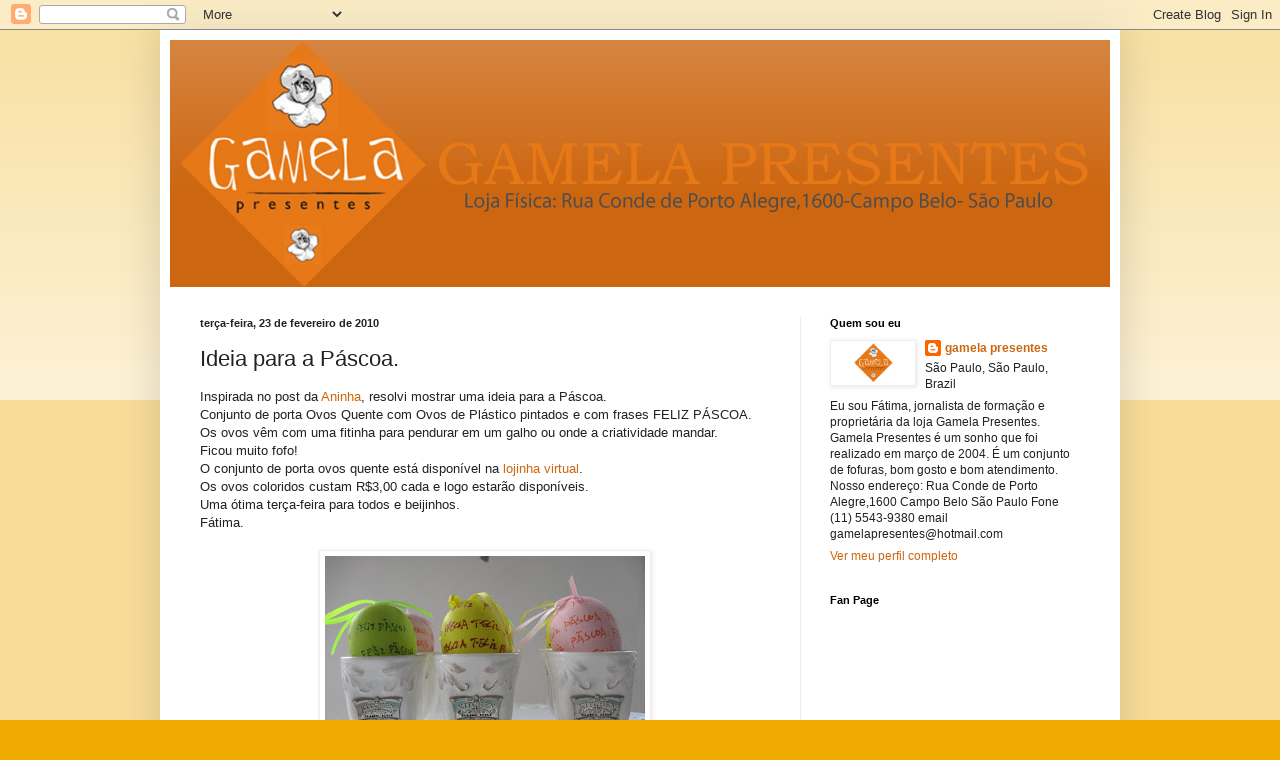

--- FILE ---
content_type: text/html; charset=UTF-8
request_url: https://gamelapresentes.blogspot.com/2010/02/ideia-para-pascoa.html?showComment=1267022966938
body_size: 27581
content:
<!DOCTYPE html>
<html class='v2' dir='ltr' lang='pt-BR'>
<head>
<link href='https://www.blogger.com/static/v1/widgets/335934321-css_bundle_v2.css' rel='stylesheet' type='text/css'/>
<meta content='width=1100' name='viewport'/>
<meta content='text/html; charset=UTF-8' http-equiv='Content-Type'/>
<meta content='blogger' name='generator'/>
<link href='https://gamelapresentes.blogspot.com/favicon.ico' rel='icon' type='image/x-icon'/>
<link href='http://gamelapresentes.blogspot.com/2010/02/ideia-para-pascoa.html' rel='canonical'/>
<link rel="alternate" type="application/atom+xml" title="GAMELA PRESENTES - Atom" href="https://gamelapresentes.blogspot.com/feeds/posts/default" />
<link rel="alternate" type="application/rss+xml" title="GAMELA PRESENTES - RSS" href="https://gamelapresentes.blogspot.com/feeds/posts/default?alt=rss" />
<link rel="service.post" type="application/atom+xml" title="GAMELA PRESENTES - Atom" href="https://www.blogger.com/feeds/5242913138713201264/posts/default" />

<link rel="alternate" type="application/atom+xml" title="GAMELA PRESENTES - Atom" href="https://gamelapresentes.blogspot.com/feeds/5791369599181069295/comments/default" />
<!--Can't find substitution for tag [blog.ieCssRetrofitLinks]-->
<link href='https://blogger.googleusercontent.com/img/b/R29vZ2xl/AVvXsEixJwqBTgR6hcSZFjljIO9aoM6TTZ7p1Cc1VrdrgJ2YD5bnSbMAayjiLcgrWc4NmGxbWjAY5uV0xXEbMisuNNM1Ngqdxisogp08E1zlSdFggfl_f-FmLDR4rRtdTihqpVXSGVe8Ao2Donk/s320/Imagem+2551.jpg' rel='image_src'/>
<meta content='http://gamelapresentes.blogspot.com/2010/02/ideia-para-pascoa.html' property='og:url'/>
<meta content='Ideia para a Páscoa.' property='og:title'/>
<meta content='Inspirada no post da Aninha , resolvi mostrar uma ideia para a Páscoa. Conjunto de porta Ovos Quente com Ovos de Plástico pintados e com fra...' property='og:description'/>
<meta content='https://blogger.googleusercontent.com/img/b/R29vZ2xl/AVvXsEixJwqBTgR6hcSZFjljIO9aoM6TTZ7p1Cc1VrdrgJ2YD5bnSbMAayjiLcgrWc4NmGxbWjAY5uV0xXEbMisuNNM1Ngqdxisogp08E1zlSdFggfl_f-FmLDR4rRtdTihqpVXSGVe8Ao2Donk/w1200-h630-p-k-no-nu/Imagem+2551.jpg' property='og:image'/>
<title>GAMELA PRESENTES: Ideia para a Páscoa.</title>
<style id='page-skin-1' type='text/css'><!--
/*
-----------------------------------------------
Blogger Template Style
Name:     Simple
Designer: Blogger
URL:      www.blogger.com
----------------------------------------------- */
/* Content
----------------------------------------------- */
body {
font: normal normal 12px Arial, Tahoma, Helvetica, FreeSans, sans-serif;
color: #222222;
background: #eeaa00 none repeat scroll top left;
padding: 0 40px 40px 40px;
}
html body .region-inner {
min-width: 0;
max-width: 100%;
width: auto;
}
h2 {
font-size: 22px;
}
a:link {
text-decoration:none;
color: #cc6611;
}
a:visited {
text-decoration:none;
color: #888888;
}
a:hover {
text-decoration:underline;
color: #ff9900;
}
.body-fauxcolumn-outer .fauxcolumn-inner {
background: transparent url(https://resources.blogblog.com/blogblog/data/1kt/simple/body_gradient_tile_light.png) repeat scroll top left;
_background-image: none;
}
.body-fauxcolumn-outer .cap-top {
position: absolute;
z-index: 1;
height: 400px;
width: 100%;
}
.body-fauxcolumn-outer .cap-top .cap-left {
width: 100%;
background: transparent url(https://resources.blogblog.com/blogblog/data/1kt/simple/gradients_light.png) repeat-x scroll top left;
_background-image: none;
}
.content-outer {
-moz-box-shadow: 0 0 40px rgba(0, 0, 0, .15);
-webkit-box-shadow: 0 0 5px rgba(0, 0, 0, .15);
-goog-ms-box-shadow: 0 0 10px #333333;
box-shadow: 0 0 40px rgba(0, 0, 0, .15);
margin-bottom: 1px;
}
.content-inner {
padding: 10px 10px;
}
.content-inner {
background-color: #ffffff;
}
/* Header
----------------------------------------------- */
.header-outer {
background: #cc6611 url(//www.blogblog.com/1kt/simple/gradients_light.png) repeat-x scroll 0 -400px;
_background-image: none;
}
.Header h1 {
font: normal normal 60px Arial, Tahoma, Helvetica, FreeSans, sans-serif;
color: #ffffff;
text-shadow: 1px 2px 3px rgba(0, 0, 0, .2);
}
.Header h1 a {
color: #ffffff;
}
.Header .description {
font-size: 140%;
color: #ffffff;
}
.header-inner .Header .titlewrapper {
padding: 22px 30px;
}
.header-inner .Header .descriptionwrapper {
padding: 0 30px;
}
/* Tabs
----------------------------------------------- */
.tabs-inner .section:first-child {
border-top: 0 solid #eeeeee;
}
.tabs-inner .section:first-child ul {
margin-top: -0;
border-top: 0 solid #eeeeee;
border-left: 0 solid #eeeeee;
border-right: 0 solid #eeeeee;
}
.tabs-inner .widget ul {
background: #f5f5f5 url(https://resources.blogblog.com/blogblog/data/1kt/simple/gradients_light.png) repeat-x scroll 0 -800px;
_background-image: none;
border-bottom: 1px solid #eeeeee;
margin-top: 0;
margin-left: -30px;
margin-right: -30px;
}
.tabs-inner .widget li a {
display: inline-block;
padding: .6em 1em;
font: normal normal 14px Arial, Tahoma, Helvetica, FreeSans, sans-serif;
color: #999999;
border-left: 1px solid #ffffff;
border-right: 1px solid #eeeeee;
}
.tabs-inner .widget li:first-child a {
border-left: none;
}
.tabs-inner .widget li.selected a, .tabs-inner .widget li a:hover {
color: #000000;
background-color: #eeeeee;
text-decoration: none;
}
/* Columns
----------------------------------------------- */
.main-outer {
border-top: 0 solid #eeeeee;
}
.fauxcolumn-left-outer .fauxcolumn-inner {
border-right: 1px solid #eeeeee;
}
.fauxcolumn-right-outer .fauxcolumn-inner {
border-left: 1px solid #eeeeee;
}
/* Headings
----------------------------------------------- */
div.widget > h2,
div.widget h2.title {
margin: 0 0 1em 0;
font: normal bold 11px Arial, Tahoma, Helvetica, FreeSans, sans-serif;
color: #000000;
}
/* Widgets
----------------------------------------------- */
.widget .zippy {
color: #999999;
text-shadow: 2px 2px 1px rgba(0, 0, 0, .1);
}
.widget .popular-posts ul {
list-style: none;
}
/* Posts
----------------------------------------------- */
h2.date-header {
font: normal bold 11px Arial, Tahoma, Helvetica, FreeSans, sans-serif;
}
.date-header span {
background-color: transparent;
color: #222222;
padding: inherit;
letter-spacing: inherit;
margin: inherit;
}
.main-inner {
padding-top: 30px;
padding-bottom: 30px;
}
.main-inner .column-center-inner {
padding: 0 15px;
}
.main-inner .column-center-inner .section {
margin: 0 15px;
}
.post {
margin: 0 0 25px 0;
}
h3.post-title, .comments h4 {
font: normal normal 22px Arial, Tahoma, Helvetica, FreeSans, sans-serif;
margin: .75em 0 0;
}
.post-body {
font-size: 110%;
line-height: 1.4;
position: relative;
}
.post-body img, .post-body .tr-caption-container, .Profile img, .Image img,
.BlogList .item-thumbnail img {
padding: 2px;
background: #ffffff;
border: 1px solid #eeeeee;
-moz-box-shadow: 1px 1px 5px rgba(0, 0, 0, .1);
-webkit-box-shadow: 1px 1px 5px rgba(0, 0, 0, .1);
box-shadow: 1px 1px 5px rgba(0, 0, 0, .1);
}
.post-body img, .post-body .tr-caption-container {
padding: 5px;
}
.post-body .tr-caption-container {
color: #222222;
}
.post-body .tr-caption-container img {
padding: 0;
background: transparent;
border: none;
-moz-box-shadow: 0 0 0 rgba(0, 0, 0, .1);
-webkit-box-shadow: 0 0 0 rgba(0, 0, 0, .1);
box-shadow: 0 0 0 rgba(0, 0, 0, .1);
}
.post-header {
margin: 0 0 1.5em;
line-height: 1.6;
font-size: 90%;
}
.post-footer {
margin: 20px -2px 0;
padding: 5px 10px;
color: #666666;
background-color: #f9f9f9;
border-bottom: 1px solid #eeeeee;
line-height: 1.6;
font-size: 90%;
}
#comments .comment-author {
padding-top: 1.5em;
border-top: 1px solid #eeeeee;
background-position: 0 1.5em;
}
#comments .comment-author:first-child {
padding-top: 0;
border-top: none;
}
.avatar-image-container {
margin: .2em 0 0;
}
#comments .avatar-image-container img {
border: 1px solid #eeeeee;
}
/* Comments
----------------------------------------------- */
.comments .comments-content .icon.blog-author {
background-repeat: no-repeat;
background-image: url([data-uri]);
}
.comments .comments-content .loadmore a {
border-top: 1px solid #999999;
border-bottom: 1px solid #999999;
}
.comments .comment-thread.inline-thread {
background-color: #f9f9f9;
}
.comments .continue {
border-top: 2px solid #999999;
}
/* Accents
---------------------------------------------- */
.section-columns td.columns-cell {
border-left: 1px solid #eeeeee;
}
.blog-pager {
background: transparent none no-repeat scroll top center;
}
.blog-pager-older-link, .home-link,
.blog-pager-newer-link {
background-color: #ffffff;
padding: 5px;
}
.footer-outer {
border-top: 0 dashed #bbbbbb;
}
/* Mobile
----------------------------------------------- */
body.mobile  {
background-size: auto;
}
.mobile .body-fauxcolumn-outer {
background: transparent none repeat scroll top left;
}
.mobile .body-fauxcolumn-outer .cap-top {
background-size: 100% auto;
}
.mobile .content-outer {
-webkit-box-shadow: 0 0 3px rgba(0, 0, 0, .15);
box-shadow: 0 0 3px rgba(0, 0, 0, .15);
}
.mobile .tabs-inner .widget ul {
margin-left: 0;
margin-right: 0;
}
.mobile .post {
margin: 0;
}
.mobile .main-inner .column-center-inner .section {
margin: 0;
}
.mobile .date-header span {
padding: 0.1em 10px;
margin: 0 -10px;
}
.mobile h3.post-title {
margin: 0;
}
.mobile .blog-pager {
background: transparent none no-repeat scroll top center;
}
.mobile .footer-outer {
border-top: none;
}
.mobile .main-inner, .mobile .footer-inner {
background-color: #ffffff;
}
.mobile-index-contents {
color: #222222;
}
.mobile-link-button {
background-color: #cc6611;
}
.mobile-link-button a:link, .mobile-link-button a:visited {
color: #ffffff;
}
.mobile .tabs-inner .section:first-child {
border-top: none;
}
.mobile .tabs-inner .PageList .widget-content {
background-color: #eeeeee;
color: #000000;
border-top: 1px solid #eeeeee;
border-bottom: 1px solid #eeeeee;
}
.mobile .tabs-inner .PageList .widget-content .pagelist-arrow {
border-left: 1px solid #eeeeee;
}

--></style>
<style id='template-skin-1' type='text/css'><!--
body {
min-width: 960px;
}
.content-outer, .content-fauxcolumn-outer, .region-inner {
min-width: 960px;
max-width: 960px;
_width: 960px;
}
.main-inner .columns {
padding-left: 0;
padding-right: 310px;
}
.main-inner .fauxcolumn-center-outer {
left: 0;
right: 310px;
/* IE6 does not respect left and right together */
_width: expression(this.parentNode.offsetWidth -
parseInt("0") -
parseInt("310px") + 'px');
}
.main-inner .fauxcolumn-left-outer {
width: 0;
}
.main-inner .fauxcolumn-right-outer {
width: 310px;
}
.main-inner .column-left-outer {
width: 0;
right: 100%;
margin-left: -0;
}
.main-inner .column-right-outer {
width: 310px;
margin-right: -310px;
}
#layout {
min-width: 0;
}
#layout .content-outer {
min-width: 0;
width: 800px;
}
#layout .region-inner {
min-width: 0;
width: auto;
}
body#layout div.add_widget {
padding: 8px;
}
body#layout div.add_widget a {
margin-left: 32px;
}
--></style>
<link href='https://www.blogger.com/dyn-css/authorization.css?targetBlogID=5242913138713201264&amp;zx=08c76592-00fc-4afe-98d9-384917db4e53' media='none' onload='if(media!=&#39;all&#39;)media=&#39;all&#39;' rel='stylesheet'/><noscript><link href='https://www.blogger.com/dyn-css/authorization.css?targetBlogID=5242913138713201264&amp;zx=08c76592-00fc-4afe-98d9-384917db4e53' rel='stylesheet'/></noscript>
<meta name='google-adsense-platform-account' content='ca-host-pub-1556223355139109'/>
<meta name='google-adsense-platform-domain' content='blogspot.com'/>

</head>
<body class='loading variant-bold'>
<div class='navbar section' id='navbar' name='Navbar'><div class='widget Navbar' data-version='1' id='Navbar1'><script type="text/javascript">
    function setAttributeOnload(object, attribute, val) {
      if(window.addEventListener) {
        window.addEventListener('load',
          function(){ object[attribute] = val; }, false);
      } else {
        window.attachEvent('onload', function(){ object[attribute] = val; });
      }
    }
  </script>
<div id="navbar-iframe-container"></div>
<script type="text/javascript" src="https://apis.google.com/js/platform.js"></script>
<script type="text/javascript">
      gapi.load("gapi.iframes:gapi.iframes.style.bubble", function() {
        if (gapi.iframes && gapi.iframes.getContext) {
          gapi.iframes.getContext().openChild({
              url: 'https://www.blogger.com/navbar/5242913138713201264?po\x3d5791369599181069295\x26origin\x3dhttps://gamelapresentes.blogspot.com',
              where: document.getElementById("navbar-iframe-container"),
              id: "navbar-iframe"
          });
        }
      });
    </script><script type="text/javascript">
(function() {
var script = document.createElement('script');
script.type = 'text/javascript';
script.src = '//pagead2.googlesyndication.com/pagead/js/google_top_exp.js';
var head = document.getElementsByTagName('head')[0];
if (head) {
head.appendChild(script);
}})();
</script>
</div></div>
<div class='body-fauxcolumns'>
<div class='fauxcolumn-outer body-fauxcolumn-outer'>
<div class='cap-top'>
<div class='cap-left'></div>
<div class='cap-right'></div>
</div>
<div class='fauxborder-left'>
<div class='fauxborder-right'></div>
<div class='fauxcolumn-inner'>
</div>
</div>
<div class='cap-bottom'>
<div class='cap-left'></div>
<div class='cap-right'></div>
</div>
</div>
</div>
<div class='content'>
<div class='content-fauxcolumns'>
<div class='fauxcolumn-outer content-fauxcolumn-outer'>
<div class='cap-top'>
<div class='cap-left'></div>
<div class='cap-right'></div>
</div>
<div class='fauxborder-left'>
<div class='fauxborder-right'></div>
<div class='fauxcolumn-inner'>
</div>
</div>
<div class='cap-bottom'>
<div class='cap-left'></div>
<div class='cap-right'></div>
</div>
</div>
</div>
<div class='content-outer'>
<div class='content-cap-top cap-top'>
<div class='cap-left'></div>
<div class='cap-right'></div>
</div>
<div class='fauxborder-left content-fauxborder-left'>
<div class='fauxborder-right content-fauxborder-right'></div>
<div class='content-inner'>
<header>
<div class='header-outer'>
<div class='header-cap-top cap-top'>
<div class='cap-left'></div>
<div class='cap-right'></div>
</div>
<div class='fauxborder-left header-fauxborder-left'>
<div class='fauxborder-right header-fauxborder-right'></div>
<div class='region-inner header-inner'>
<div class='header section' id='header' name='Cabeçalho'><div class='widget Header' data-version='1' id='Header1'>
<div id='header-inner'>
<a href='https://gamelapresentes.blogspot.com/' style='display: block'>
<img alt='GAMELA PRESENTES' height='247px; ' id='Header1_headerimg' src='https://blogger.googleusercontent.com/img/b/R29vZ2xl/AVvXsEgSNpq5GVJ8vyKtLbvlg87W9OaXMH58TQ1y0VF1XcDQ1jqZbhDGCkr6xboSAqnEBrZ7vaIgdnSmdg0T34Ri1crRZw6W8FnhzcUyfhYJPJnDE5tCgVycK0-J5wQVHeRuqluBCA9TAdFsCv5X/s1600/topo_blog.png' style='display: block' width='931px; '/>
</a>
</div>
</div></div>
</div>
</div>
<div class='header-cap-bottom cap-bottom'>
<div class='cap-left'></div>
<div class='cap-right'></div>
</div>
</div>
</header>
<div class='tabs-outer'>
<div class='tabs-cap-top cap-top'>
<div class='cap-left'></div>
<div class='cap-right'></div>
</div>
<div class='fauxborder-left tabs-fauxborder-left'>
<div class='fauxborder-right tabs-fauxborder-right'></div>
<div class='region-inner tabs-inner'>
<div class='tabs no-items section' id='crosscol' name='Entre colunas'></div>
<div class='tabs no-items section' id='crosscol-overflow' name='Cross-Column 2'></div>
</div>
</div>
<div class='tabs-cap-bottom cap-bottom'>
<div class='cap-left'></div>
<div class='cap-right'></div>
</div>
</div>
<div class='main-outer'>
<div class='main-cap-top cap-top'>
<div class='cap-left'></div>
<div class='cap-right'></div>
</div>
<div class='fauxborder-left main-fauxborder-left'>
<div class='fauxborder-right main-fauxborder-right'></div>
<div class='region-inner main-inner'>
<div class='columns fauxcolumns'>
<div class='fauxcolumn-outer fauxcolumn-center-outer'>
<div class='cap-top'>
<div class='cap-left'></div>
<div class='cap-right'></div>
</div>
<div class='fauxborder-left'>
<div class='fauxborder-right'></div>
<div class='fauxcolumn-inner'>
</div>
</div>
<div class='cap-bottom'>
<div class='cap-left'></div>
<div class='cap-right'></div>
</div>
</div>
<div class='fauxcolumn-outer fauxcolumn-left-outer'>
<div class='cap-top'>
<div class='cap-left'></div>
<div class='cap-right'></div>
</div>
<div class='fauxborder-left'>
<div class='fauxborder-right'></div>
<div class='fauxcolumn-inner'>
</div>
</div>
<div class='cap-bottom'>
<div class='cap-left'></div>
<div class='cap-right'></div>
</div>
</div>
<div class='fauxcolumn-outer fauxcolumn-right-outer'>
<div class='cap-top'>
<div class='cap-left'></div>
<div class='cap-right'></div>
</div>
<div class='fauxborder-left'>
<div class='fauxborder-right'></div>
<div class='fauxcolumn-inner'>
</div>
</div>
<div class='cap-bottom'>
<div class='cap-left'></div>
<div class='cap-right'></div>
</div>
</div>
<!-- corrects IE6 width calculation -->
<div class='columns-inner'>
<div class='column-center-outer'>
<div class='column-center-inner'>
<div class='main section' id='main' name='Principal'><div class='widget Blog' data-version='1' id='Blog1'>
<div class='blog-posts hfeed'>

          <div class="date-outer">
        
<h2 class='date-header'><span>terça-feira, 23 de fevereiro de 2010</span></h2>

          <div class="date-posts">
        
<div class='post-outer'>
<div class='post hentry uncustomized-post-template' itemprop='blogPost' itemscope='itemscope' itemtype='http://schema.org/BlogPosting'>
<meta content='https://blogger.googleusercontent.com/img/b/R29vZ2xl/AVvXsEixJwqBTgR6hcSZFjljIO9aoM6TTZ7p1Cc1VrdrgJ2YD5bnSbMAayjiLcgrWc4NmGxbWjAY5uV0xXEbMisuNNM1Ngqdxisogp08E1zlSdFggfl_f-FmLDR4rRtdTihqpVXSGVe8Ao2Donk/s320/Imagem+2551.jpg' itemprop='image_url'/>
<meta content='5242913138713201264' itemprop='blogId'/>
<meta content='5791369599181069295' itemprop='postId'/>
<a name='5791369599181069295'></a>
<h3 class='post-title entry-title' itemprop='name'>
Ideia para a Páscoa.
</h3>
<div class='post-header'>
<div class='post-header-line-1'></div>
</div>
<div class='post-body entry-content' id='post-body-5791369599181069295' itemprop='description articleBody'>
<div class="separator" style="clear: both; text-align: left;">Inspirada no post da <a href="http://www.acasaqueaminhavoqueria.com/2010/02/quebra-os-ovos-e-vem.html">Aninha</a>, resolvi mostrar uma ideia para a Páscoa.</div><div class="separator" style="clear: both; text-align: left;">Conjunto de porta Ovos Quente com Ovos de Plástico pintados e com frases FELIZ PÁSCOA.</div><div class="separator" style="clear: both; text-align: left;">Os ovos vêm com uma fitinha para pendurar em um galho ou onde a criatividade mandar.</div><div class="separator" style="clear: both; text-align: left;">Ficou muito fofo!</div><div class="separator" style="clear: both; text-align: left;">O conjunto de porta ovos quente está disponível na&nbsp;<a href="http://www.gamelapresentes.com.br/">lojinha virtual</a>.</div><div class="separator" style="clear: both; text-align: left;">Os ovos coloridos custam R$3,00 cada e logo estarão disponíveis.</div><div class="separator" style="clear: both; text-align: left;">Uma ótima terça-feira para todos e beijinhos.</div><div class="separator" style="clear: both; text-align: left;">Fátima.</div><div class="separator" style="clear: both; text-align: center;"><br />
</div><div class="separator" style="clear: both; text-align: center;"><a href="https://blogger.googleusercontent.com/img/b/R29vZ2xl/AVvXsEixJwqBTgR6hcSZFjljIO9aoM6TTZ7p1Cc1VrdrgJ2YD5bnSbMAayjiLcgrWc4NmGxbWjAY5uV0xXEbMisuNNM1Ngqdxisogp08E1zlSdFggfl_f-FmLDR4rRtdTihqpVXSGVe8Ao2Donk/s1600-h/Imagem+2551.jpg" imageanchor="1" style="margin-left: 1em; margin-right: 1em;"><img border="0" ct="true" src="https://blogger.googleusercontent.com/img/b/R29vZ2xl/AVvXsEixJwqBTgR6hcSZFjljIO9aoM6TTZ7p1Cc1VrdrgJ2YD5bnSbMAayjiLcgrWc4NmGxbWjAY5uV0xXEbMisuNNM1Ngqdxisogp08E1zlSdFggfl_f-FmLDR4rRtdTihqpVXSGVe8Ao2Donk/s320/Imagem+2551.jpg" /></a></div><div class="separator" style="clear: both; text-align: center;"><br />
</div><div class="separator" style="clear: both; text-align: center;"><a href="https://blogger.googleusercontent.com/img/b/R29vZ2xl/AVvXsEi6iB8NYeECmH-0v75RfL-05eULMDq-6NPOlHK7Lg-Vo5N5ZdIT7UJ_go_vhFQ0ateIiPL0uHUk9rD1W_pZi7Yy3EEl7U23KrY_5U-ZtPaIUJnPyf-iy1cwbZ3pIxwnc7zz2bv4u8Z4erA/s1600-h/Imagem+2550.jpg" imageanchor="1" style="margin-left: 1em; margin-right: 1em;"><img border="0" ct="true" src="https://blogger.googleusercontent.com/img/b/R29vZ2xl/AVvXsEi6iB8NYeECmH-0v75RfL-05eULMDq-6NPOlHK7Lg-Vo5N5ZdIT7UJ_go_vhFQ0ateIiPL0uHUk9rD1W_pZi7Yy3EEl7U23KrY_5U-ZtPaIUJnPyf-iy1cwbZ3pIxwnc7zz2bv4u8Z4erA/s320/Imagem+2550.jpg" /></a></div><div class="separator" style="clear: both; text-align: center;"><br />
</div><div class="separator" style="clear: both; text-align: center;"><a href="https://blogger.googleusercontent.com/img/b/R29vZ2xl/AVvXsEirxDM3J2lJ-a0ZZvESqP0nv-y3Dkwk0f_ZNa17YJFSFS3i2Iu_WEGeVwoKk0d7wE7WIj5sFRfkXVnbJXJuhYkyIwJ9UPRQd4xeb5D4f7am9ziUGsD9OZQWlFabo05fcTP-eMML84MmIhk/s1600-h/Imagem+2548.jpg" imageanchor="1" style="margin-left: 1em; margin-right: 1em;"><img border="0" ct="true" src="https://blogger.googleusercontent.com/img/b/R29vZ2xl/AVvXsEirxDM3J2lJ-a0ZZvESqP0nv-y3Dkwk0f_ZNa17YJFSFS3i2Iu_WEGeVwoKk0d7wE7WIj5sFRfkXVnbJXJuhYkyIwJ9UPRQd4xeb5D4f7am9ziUGsD9OZQWlFabo05fcTP-eMML84MmIhk/s320/Imagem+2548.jpg" /></a></div><div class="separator" style="clear: both; text-align: center;"><br />
</div><div class="separator" style="clear: both; text-align: center;"><a href="https://blogger.googleusercontent.com/img/b/R29vZ2xl/AVvXsEiLy6iSMgILoKFpfM0gu-zR7_WYoxwZUSsqvOHpLO1gSDrv-Avh2rBqtLRD4tTtr8Ofz6GF0YmljSQxLGW78hTKoiGBL52QtXTC2OlBH__kA6b2UbM1YUXQMRuXmqooCvBuYfrUUKj4lmM/s1600-h/Imagem+2545.jpg" imageanchor="1" style="margin-left: 1em; margin-right: 1em;"><img border="0" ct="true" src="https://blogger.googleusercontent.com/img/b/R29vZ2xl/AVvXsEiLy6iSMgILoKFpfM0gu-zR7_WYoxwZUSsqvOHpLO1gSDrv-Avh2rBqtLRD4tTtr8Ofz6GF0YmljSQxLGW78hTKoiGBL52QtXTC2OlBH__kA6b2UbM1YUXQMRuXmqooCvBuYfrUUKj4lmM/s320/Imagem+2545.jpg" /></a></div>
<div style='clear: both;'></div>
</div>
<div class='post-footer'>
<div class='post-footer-line post-footer-line-1'>
<span class='post-author vcard'>
Postado por
<span class='fn' itemprop='author' itemscope='itemscope' itemtype='http://schema.org/Person'>
<meta content='https://www.blogger.com/profile/03109009320068626010' itemprop='url'/>
<a class='g-profile' href='https://www.blogger.com/profile/03109009320068626010' rel='author' title='author profile'>
<span itemprop='name'>gamela presentes</span>
</a>
</span>
</span>
<span class='post-timestamp'>
às
<meta content='http://gamelapresentes.blogspot.com/2010/02/ideia-para-pascoa.html' itemprop='url'/>
<a class='timestamp-link' href='https://gamelapresentes.blogspot.com/2010/02/ideia-para-pascoa.html' rel='bookmark' title='permanent link'><abbr class='published' itemprop='datePublished' title='2010-02-23T12:31:00-03:00'>12:31</abbr></a>
</span>
<span class='post-comment-link'>
</span>
<span class='post-icons'>
<span class='item-action'>
<a href='https://www.blogger.com/email-post/5242913138713201264/5791369599181069295' title='Enviar esta postagem'>
<img alt='' class='icon-action' height='13' src='https://resources.blogblog.com/img/icon18_email.gif' width='18'/>
</a>
</span>
<span class='item-control blog-admin pid-1441421930'>
<a href='https://www.blogger.com/post-edit.g?blogID=5242913138713201264&postID=5791369599181069295&from=pencil' title='Editar post'>
<img alt='' class='icon-action' height='18' src='https://resources.blogblog.com/img/icon18_edit_allbkg.gif' width='18'/>
</a>
</span>
</span>
<div class='post-share-buttons goog-inline-block'>
</div>
</div>
<div class='post-footer-line post-footer-line-2'>
<span class='post-labels'>
Marcadores:
<a href='https://gamelapresentes.blogspot.com/search/label/Fofuras%20da%20P%C3%A1scoa.' rel='tag'>Fofuras da Páscoa.</a>
</span>
</div>
<div class='post-footer-line post-footer-line-3'>
<span class='post-location'>
</span>
</div>
</div>
</div>
<div class='comments' id='comments'>
<a name='comments'></a>
<h4>5 comentários:</h4>
<div id='Blog1_comments-block-wrapper'>
<dl class='avatar-comment-indent' id='comments-block'>
<dt class='comment-author ' id='c4250224379682528141'>
<a name='c4250224379682528141'></a>
<div class="avatar-image-container avatar-stock"><span dir="ltr"><a href="https://www.blogger.com/profile/10425356705920159866" target="" rel="nofollow" onclick="" class="avatar-hovercard" id="av-4250224379682528141-10425356705920159866"><img src="//www.blogger.com/img/blogger_logo_round_35.png" width="35" height="35" alt="" title="Unknown">

</a></span></div>
<a href='https://www.blogger.com/profile/10425356705920159866' rel='nofollow'>Unknown</a>
disse...
</dt>
<dd class='comment-body' id='Blog1_cmt-4250224379682528141'>
<p>
LINDOS estes ovinhos, idéia bastante criativa para dar de presente de Páscoa!!!<br />bjs,<br />Nick
</p>
</dd>
<dd class='comment-footer'>
<span class='comment-timestamp'>
<a href='https://gamelapresentes.blogspot.com/2010/02/ideia-para-pascoa.html?showComment=1266946199409#c4250224379682528141' title='comment permalink'>
23 de fevereiro de 2010 às 14:29
</a>
<span class='item-control blog-admin pid-1368491284'>
<a class='comment-delete' href='https://www.blogger.com/comment/delete/5242913138713201264/4250224379682528141' title='Excluir comentário'>
<img src='https://resources.blogblog.com/img/icon_delete13.gif'/>
</a>
</span>
</span>
</dd>
<dt class='comment-author ' id='c4923159050278401178'>
<a name='c4923159050278401178'></a>
<div class="avatar-image-container vcard"><span dir="ltr"><a href="https://www.blogger.com/profile/06497508582135472355" target="" rel="nofollow" onclick="" class="avatar-hovercard" id="av-4923159050278401178-06497508582135472355"><img src="https://resources.blogblog.com/img/blank.gif" width="35" height="35" class="delayLoad" style="display: none;" longdesc="//4.bp.blogspot.com/_4EQSgpsT_ks/ScbJsnlh2zI/AAAAAAAAAfA/1bdLUkxuaKo/S45-s35/angela%2527s%2Broom.jpg" alt="" title="angela">

<noscript><img src="//4.bp.blogspot.com/_4EQSgpsT_ks/ScbJsnlh2zI/AAAAAAAAAfA/1bdLUkxuaKo/S45-s35/angela%2527s%2Broom.jpg" width="35" height="35" class="photo" alt=""></noscript></a></span></div>
<a href='https://www.blogger.com/profile/06497508582135472355' rel='nofollow'>angela</a>
disse...
</dt>
<dd class='comment-body' id='Blog1_cmt-4923159050278401178'>
<p>
cada dia uma coisa mais linda que a outra! bjs
</p>
</dd>
<dd class='comment-footer'>
<span class='comment-timestamp'>
<a href='https://gamelapresentes.blogspot.com/2010/02/ideia-para-pascoa.html?showComment=1266954329176#c4923159050278401178' title='comment permalink'>
23 de fevereiro de 2010 às 16:45
</a>
<span class='item-control blog-admin pid-2031914306'>
<a class='comment-delete' href='https://www.blogger.com/comment/delete/5242913138713201264/4923159050278401178' title='Excluir comentário'>
<img src='https://resources.blogblog.com/img/icon_delete13.gif'/>
</a>
</span>
</span>
</dd>
<dt class='comment-author ' id='c5892554353513350167'>
<a name='c5892554353513350167'></a>
<div class="avatar-image-container avatar-stock"><span dir="ltr"><a href="https://www.blogger.com/profile/05908712750226158771" target="" rel="nofollow" onclick="" class="avatar-hovercard" id="av-5892554353513350167-05908712750226158771"><img src="//www.blogger.com/img/blogger_logo_round_35.png" width="35" height="35" alt="" title="soniaguzzi@hotmail.com">

</a></span></div>
<a href='https://www.blogger.com/profile/05908712750226158771' rel='nofollow'>soniaguzzi@hotmail.com</a>
disse...
</dt>
<dd class='comment-body' id='Blog1_cmt-5892554353513350167'>
<p>
Já decorei muitos ovos para meus filhos, agora vendo seu post senti uma vontade danada de fazer para minha neta, ela tem só dois meses, mas tudo bem, vale a alegria da preparação.<br />Um gde abraço,<br />Sonia Guzzi
</p>
</dd>
<dd class='comment-footer'>
<span class='comment-timestamp'>
<a href='https://gamelapresentes.blogspot.com/2010/02/ideia-para-pascoa.html?showComment=1266969372481#c5892554353513350167' title='comment permalink'>
23 de fevereiro de 2010 às 20:56
</a>
<span class='item-control blog-admin pid-281303259'>
<a class='comment-delete' href='https://www.blogger.com/comment/delete/5242913138713201264/5892554353513350167' title='Excluir comentário'>
<img src='https://resources.blogblog.com/img/icon_delete13.gif'/>
</a>
</span>
</span>
</dd>
<dt class='comment-author ' id='c6342274396049520420'>
<a name='c6342274396049520420'></a>
<div class="avatar-image-container vcard"><span dir="ltr"><a href="https://www.blogger.com/profile/09703356611678389267" target="" rel="nofollow" onclick="" class="avatar-hovercard" id="av-6342274396049520420-09703356611678389267"><img src="https://resources.blogblog.com/img/blank.gif" width="35" height="35" class="delayLoad" style="display: none;" longdesc="//blogger.googleusercontent.com/img/b/R29vZ2xl/AVvXsEjkEuU8L6gXkLW4OKfcoheSedL7e4RQWDSW33KCPZHVvu2CuhAvS5iH6K9X1d_z47fQRGTRdMb8NnB2Xxi1cOZJBaN6f04m7pIWsmqRDPaLgAMtwDl9YCZjvKAjoH7cRg/s45-c/gravida3.jpg" alt="" title="Isabela Kastrup">

<noscript><img src="//blogger.googleusercontent.com/img/b/R29vZ2xl/AVvXsEjkEuU8L6gXkLW4OKfcoheSedL7e4RQWDSW33KCPZHVvu2CuhAvS5iH6K9X1d_z47fQRGTRdMb8NnB2Xxi1cOZJBaN6f04m7pIWsmqRDPaLgAMtwDl9YCZjvKAjoH7cRg/s45-c/gravida3.jpg" width="35" height="35" class="photo" alt=""></noscript></a></span></div>
<a href='https://www.blogger.com/profile/09703356611678389267' rel='nofollow'>Isabela Kastrup</a>
disse...
</dt>
<dd class='comment-body' id='Blog1_cmt-6342274396049520420'>
<p>
Olá Fátima! ótima idéia, já presciso começar a pensar em lembrancinhas diferentes. Agora fiquei mais inspirada!<br />Beijos mil,<br />Isa
</p>
</dd>
<dd class='comment-footer'>
<span class='comment-timestamp'>
<a href='https://gamelapresentes.blogspot.com/2010/02/ideia-para-pascoa.html?showComment=1267022966938#c6342274396049520420' title='comment permalink'>
24 de fevereiro de 2010 às 11:49
</a>
<span class='item-control blog-admin pid-1629415703'>
<a class='comment-delete' href='https://www.blogger.com/comment/delete/5242913138713201264/6342274396049520420' title='Excluir comentário'>
<img src='https://resources.blogblog.com/img/icon_delete13.gif'/>
</a>
</span>
</span>
</dd>
<dt class='comment-author ' id='c7509150378577183219'>
<a name='c7509150378577183219'></a>
<div class="avatar-image-container avatar-stock"><span dir="ltr"><a href="http://scrapbysolange.blogspot.com/" target="" rel="nofollow" onclick=""><img src="//resources.blogblog.com/img/blank.gif" width="35" height="35" alt="" title="Ana Medeiros">

</a></span></div>
<a href='http://scrapbysolange.blogspot.com/' rel='nofollow'>Ana Medeiros</a>
disse...
</dt>
<dd class='comment-body' id='Blog1_cmt-7509150378577183219'>
<p>
Ai que liiiiiiiiiiindos!<br />Como eu não passei por aqui antes?Rsrs<br />Como sempre coisas maravilhosas né Dona Fátima?<br /><br /><br />Beijos
</p>
</dd>
<dd class='comment-footer'>
<span class='comment-timestamp'>
<a href='https://gamelapresentes.blogspot.com/2010/02/ideia-para-pascoa.html?showComment=1270403023378#c7509150378577183219' title='comment permalink'>
4 de abril de 2010 às 14:43
</a>
<span class='item-control blog-admin pid-234146291'>
<a class='comment-delete' href='https://www.blogger.com/comment/delete/5242913138713201264/7509150378577183219' title='Excluir comentário'>
<img src='https://resources.blogblog.com/img/icon_delete13.gif'/>
</a>
</span>
</span>
</dd>
</dl>
</div>
<p class='comment-footer'>
<a href='https://www.blogger.com/comment/fullpage/post/5242913138713201264/5791369599181069295' onclick=''>Postar um comentário</a>
</p>
</div>
</div>

        </div></div>
      
</div>
<div class='blog-pager' id='blog-pager'>
<span id='blog-pager-newer-link'>
<a class='blog-pager-newer-link' href='https://gamelapresentes.blogspot.com/2010/02/que-divino-estes-divinos.html' id='Blog1_blog-pager-newer-link' title='Postagem mais recente'>Postagem mais recente</a>
</span>
<span id='blog-pager-older-link'>
<a class='blog-pager-older-link' href='https://gamelapresentes.blogspot.com/2010/02/quadro-chaleira.html' id='Blog1_blog-pager-older-link' title='Postagem mais antiga'>Postagem mais antiga</a>
</span>
<a class='home-link' href='https://gamelapresentes.blogspot.com/'>Página inicial</a>
</div>
<div class='clear'></div>
<div class='post-feeds'>
<div class='feed-links'>
Assinar:
<a class='feed-link' href='https://gamelapresentes.blogspot.com/feeds/5791369599181069295/comments/default' target='_blank' type='application/atom+xml'>Postar comentários (Atom)</a>
</div>
</div>
</div></div>
</div>
</div>
<div class='column-left-outer'>
<div class='column-left-inner'>
<aside>
</aside>
</div>
</div>
<div class='column-right-outer'>
<div class='column-right-inner'>
<aside>
<div class='sidebar section' id='sidebar-right-1'><div class='widget Profile' data-version='1' id='Profile1'>
<h2>Quem sou eu</h2>
<div class='widget-content'>
<a href='https://www.blogger.com/profile/03109009320068626010'><img alt='Minha foto' class='profile-img' height='40' src='//blogger.googleusercontent.com/img/b/R29vZ2xl/AVvXsEjunfIjEk4DUxoqxoybxcBdrz7jZyIumK5Iv8qGBXQlPIkzwNg2AZ0j3Ig4lB4eqLIEglBMavtpJWZmFGqIVdxZCMAEkuE_ePurXPqhbGqKJs18dJwqvWVquUa8xKP5GEk/s220/capa_site.jpg' width='80'/></a>
<dl class='profile-datablock'>
<dt class='profile-data'>
<a class='profile-name-link g-profile' href='https://www.blogger.com/profile/03109009320068626010' rel='author' style='background-image: url(//www.blogger.com/img/logo-16.png);'>
gamela presentes
</a>
</dt>
<dd class='profile-data'>São Paulo, São Paulo, Brazil</dd>
<dd class='profile-textblock'>Eu sou Fátima, jornalista de formação e proprietária da loja Gamela Presentes.
Gamela Presentes é um sonho que foi realizado em março de 2004.
É um conjunto de fofuras, bom gosto e bom atendimento.
Nosso endereço:
Rua Conde de Porto Alegre,1600
Campo Belo
São Paulo
Fone (11) 5543-9380
email
gamelapresentes@hotmail.com</dd>
</dl>
<a class='profile-link' href='https://www.blogger.com/profile/03109009320068626010' rel='author'>Ver meu perfil completo</a>
<div class='clear'></div>
</div>
</div><div class='widget HTML' data-version='1' id='HTML2'>
<h2 class='title'>Fan Page</h2>
<div class='widget-content'>
<iframe src="//www.facebook.com/plugins/likebox.php?href=https%3A%2F%2Fwww.facebook.com%2Fgamelapresentes&amp;width=240&amp;height=590&amp;show_faces=true&amp;colorscheme=light&amp;stream=true&amp;border_color&amp;header=true" scrolling="no" frameborder="0" style="border:none; overflow:hidden; width:240px; height:590px;" allowtransparency="true"></iframe>
</div>
<div class='clear'></div>
</div><div class='widget Image' data-version='1' id='Image1'>
<div class='widget-content'>
<a href='http://www.gamelapresentes.com.br'>
<img alt='' height='254' id='Image1_img' src='https://blogger.googleusercontent.com/img/b/R29vZ2xl/AVvXsEhoKs1KeFQ2q89Wbmhsz8af47O5XtZuKCMCS5argN8sqDY1ilBVt3_bDrYACdNrEYUP6kmiWABHDU5xTUOkiVvpnlJ000Y1GEfRsuHR9B4cMP2xY7wcdT0aTH0pjOAlkeXMNT7-iwizizU/s254/banner_blog.jpg' width='180'/>
</a>
<br/>
</div>
<div class='clear'></div>
</div><div class='widget HTML' data-version='1' id='HTML1'>
<h2 class='title'>Minha loja na Divitae</h2>
<div class='widget-content'>
<script>document.write('<left><div style="width:182px; text-align: center;"><iframe width="182" height="672" frameborder="0" src="http://divitae.com.br/share.php?url_loja=gamela"></iframe></left>');</script>
</div>
<div class='clear'></div>
</div><div class='widget Followers' data-version='1' id='Followers1'>
<h2 class='title'>Seguidores</h2>
<div class='widget-content'>
<div id='Followers1-wrapper'>
<div style='margin-right:2px;'>
<div><script type="text/javascript" src="https://apis.google.com/js/platform.js"></script>
<div id="followers-iframe-container"></div>
<script type="text/javascript">
    window.followersIframe = null;
    function followersIframeOpen(url) {
      gapi.load("gapi.iframes", function() {
        if (gapi.iframes && gapi.iframes.getContext) {
          window.followersIframe = gapi.iframes.getContext().openChild({
            url: url,
            where: document.getElementById("followers-iframe-container"),
            messageHandlersFilter: gapi.iframes.CROSS_ORIGIN_IFRAMES_FILTER,
            messageHandlers: {
              '_ready': function(obj) {
                window.followersIframe.getIframeEl().height = obj.height;
              },
              'reset': function() {
                window.followersIframe.close();
                followersIframeOpen("https://www.blogger.com/followers/frame/5242913138713201264?colors\x3dCgt0cmFuc3BhcmVudBILdHJhbnNwYXJlbnQaByMyMjIyMjIiByNjYzY2MTEqByNmZmZmZmYyByMwMDAwMDA6ByMyMjIyMjJCByNjYzY2MTFKByM5OTk5OTlSByNjYzY2MTFaC3RyYW5zcGFyZW50\x26pageSize\x3d21\x26hl\x3dpt-BR\x26origin\x3dhttps://gamelapresentes.blogspot.com");
              },
              'open': function(url) {
                window.followersIframe.close();
                followersIframeOpen(url);
              }
            }
          });
        }
      });
    }
    followersIframeOpen("https://www.blogger.com/followers/frame/5242913138713201264?colors\x3dCgt0cmFuc3BhcmVudBILdHJhbnNwYXJlbnQaByMyMjIyMjIiByNjYzY2MTEqByNmZmZmZmYyByMwMDAwMDA6ByMyMjIyMjJCByNjYzY2MTFKByM5OTk5OTlSByNjYzY2MTFaC3RyYW5zcGFyZW50\x26pageSize\x3d21\x26hl\x3dpt-BR\x26origin\x3dhttps://gamelapresentes.blogspot.com");
  </script></div>
</div>
</div>
<div class='clear'></div>
</div>
</div></div>
<table border='0' cellpadding='0' cellspacing='0' class='section-columns columns-2'>
<tbody>
<tr>
<td class='first columns-cell'>
<div class='sidebar section' id='sidebar-right-2-1'><div class='widget BlogList' data-version='1' id='BlogList1'>
<h2 class='title'>Minha lista de blogs</h2>
<div class='widget-content'>
<div class='blog-list-container' id='BlogList1_container'>
<ul id='BlogList1_blogs'>
<li style='display: block;'>
<div class='blog-icon'>
<img data-lateloadsrc='https://lh3.googleusercontent.com/blogger_img_proxy/AEn0k_vpkhwxznU4q6Gl2pA8TtAQIDVnmB1zYXwDMonG9rN3cQ8bxHeWgIW-SLGwmKLjbDSCvW43owViQ2z7faY-Iipysmjd4cJQqzuIIKK3sgYYpg=s16-w16-h16' height='16' width='16'/>
</div>
<div class='blog-content'>
<div class='blog-title'>
<a href='https://www.pimentanoreino.com.br/' target='_blank'>
Pimenta no Reino</a>
</div>
<div class='item-content'>
<span class='item-title'>
<a href='https://www.pimentanoreino.com.br/quiabo-assado-crocante/' target='_blank'>
Quiabo assado crocante
</a>
</span>
<div class='item-time'>
Há uma semana
</div>
</div>
</div>
<div style='clear: both;'></div>
</li>
<li style='display: block;'>
<div class='blog-icon'>
<img data-lateloadsrc='https://lh3.googleusercontent.com/blogger_img_proxy/AEn0k_uMzEKoS0T6QmvtrvQ2fKPDR8RF2KdRIHrQev_IFZoI8ld3ip3P_E3Nw0_tMRy3fwzvTVRxLrWstbLBEZAt1nvQR3h8exoDjZWY9IvCSVzVdjM=s16-w16-h16' height='16' width='16'/>
</div>
<div class='blog-content'>
<div class='blog-title'>
<a href='https://amehliadigital.blogspot.com/' target='_blank'>
Amehlia Digital</a>
</div>
<div class='item-content'>
<div class='item-thumbnail'>
<a href='https://amehliadigital.blogspot.com/' target='_blank'>
<img alt='' border='0' height='72' src='https://blogger.googleusercontent.com/img/b/R29vZ2xl/AVvXsEiW_mY7Aos9D24vWmEiSDcHdDwFmhYbNuYv48TOV7TUZF05_bqnlX3zyfChtladglUyQJlh-k0xdpEvBvS-erZRP64wOAZAEJziWhhuQoqbonzJ_N1OcWV8ChduDRit23w_Wjs6ib2Bs9OJoqqe_eEZx6a7B4U4bi1VUbge0y2X8z0m1-CEb3cXMkc_JrY/s72-w640-h288-c/02.jpg' width='72'/>
</a>
</div>
<span class='item-title'>
<a href='https://amehliadigital.blogspot.com/2025/09/bordando-recomecos-oi-2025.html' target='_blank'>
Bordando "Recomeços"! (Oi, 2025!)
</a>
</span>
<div class='item-time'>
Há 4 meses
</div>
</div>
</div>
<div style='clear: both;'></div>
</li>
<li style='display: block;'>
<div class='blog-icon'>
<img data-lateloadsrc='https://lh3.googleusercontent.com/blogger_img_proxy/AEn0k_tpYowJxR-naltlU16bKQCULdJqrfn8sKOh72cDIT6thoYii7FhiGo9C72ilBs83nkgR0Wkf2QG-yvYCF-a9nW72X4xovxkkY1W_6o5VEx20Ws9LndJfZiAjKo=s16-w16-h16' height='16' width='16'/>
</div>
<div class='blog-content'>
<div class='blog-title'>
<a href='https://asimplicidadedascoisas.wordpress.com' target='_blank'>
A Simplicidade das Coisas &#8212; Augusto Martini</a>
</div>
<div class='item-content'>
<span class='item-title'>
<a href='https://asimplicidadedascoisas.wordpress.com/2025/07/17/livro-comer-para-nao-morrer-conheca-o-poder-dos-alimentos-capazes-de-prevenir-e-ate-reverter-doencas-do-michael-greger/' target='_blank'>
 Livro: Comer Para não Morrer: Conheça o poder dos alimentos capazes de 
prevenir e até reverter doenças, do Michael Greger
</a>
</span>
<div class='item-time'>
Há 6 meses
</div>
</div>
</div>
<div style='clear: both;'></div>
</li>
<li style='display: block;'>
<div class='blog-icon'>
<img data-lateloadsrc='https://lh3.googleusercontent.com/blogger_img_proxy/AEn0k_u2NnodQ7cUwNiTYAq7Edp9fv4pPI5iynIp_wUvKQxDmIkbt88mrqlnC7QMi5OZPx2vN3J-kATERzHRHpwr_wrz7R7zDqBnaLw=s16-w16-h16' height='16' width='16'/>
</div>
<div class='blog-content'>
<div class='blog-title'>
<a href='https://www.superziper.com' target='_blank'>
SuperZiper</a>
</div>
<div class='item-content'>
<span class='item-title'>
<a href='https://www.superziper.com/review-lengkap-keunggulan-homebet88-sebagai-situs-slot-gacor-terbaik/' target='_blank'>
Review Lengkap Keunggulan Homebet88 sebagai Situs Slot Gacor Terbaik
</a>
</span>
<div class='item-time'>
Há um ano
</div>
</div>
</div>
<div style='clear: both;'></div>
</li>
<li style='display: block;'>
<div class='blog-icon'>
<img data-lateloadsrc='https://lh3.googleusercontent.com/blogger_img_proxy/AEn0k_uK74jf9BHPrQ7DQEIgrDc9MRRNSzrpucViewlwTblWPPqJBxlDZZPkhhO8tH648328Exbwnms-Lov2nz_bPbNp7eA023qy3z3g8CPOZA=s16-w16-h16' height='16' width='16'/>
</div>
<div class='blog-content'>
<div class='blog-title'>
<a href='https://alemdaruaatelier.com.br/' target='_blank'>
Alem da Rua Atelier</a>
</div>
<div class='item-content'>
<span class='item-title'>
<a href='https://alemdaruaatelier.com.br/2024/10/quem-e-vivo-sempre-aparece-arte/' target='_blank'>
A arte está sempre presente!!! Quem é vivo aparece!!!
</a>
</span>
<div class='item-time'>
Há um ano
</div>
</div>
</div>
<div style='clear: both;'></div>
</li>
<li style='display: block;'>
<div class='blog-icon'>
<img data-lateloadsrc='https://lh3.googleusercontent.com/blogger_img_proxy/AEn0k_sMLxIx5q0Otv3OdR7TY_5wdNvpZxmoxfrW2MRYeaXM8ly2q7OF62tQ9jsqyttieRUGxBEqyk5rG5KlQ3bNBv0v5HYRN9_ehMCA=s16-w16-h16' height='16' width='16'/>
</div>
<div class='blog-content'>
<div class='blog-title'>
<a href='https://mangacompimenta.com/' target='_blank'>
Manga com Pimenta</a>
</div>
<div class='item-content'>
<span class='item-title'>
<a href='https://mangacompimenta.com/2024/03/30/pate-vegano-de-feijao-branco/' target='_blank'>
Patê Vegano de Feijão Branco: Um Acompanhamento Saboroso para uma 
Alimentação Vegana Vibrante
</a>
</span>
<div class='item-time'>
Há um ano
</div>
</div>
</div>
<div style='clear: both;'></div>
</li>
<li style='display: block;'>
<div class='blog-icon'>
<img data-lateloadsrc='https://lh3.googleusercontent.com/blogger_img_proxy/AEn0k_uyhKkoU4gFyN1L86aETIpqIPLEyTchd6kPBxA3KEY0Jm_Fkm5pjK7F-cgv-zXSjMqAy4aktoMgNT512IVG2bRvJl5AiEUPPteWr9gg=s16-w16-h16' height='16' width='16'/>
</div>
<div class='blog-content'>
<div class='blog-title'>
<a href='http://www.donaperfeitinha.com/' target='_blank'>
DONA PERFEITINHA</a>
</div>
<div class='item-content'>
<div class='item-thumbnail'>
<a href='http://www.donaperfeitinha.com/' target='_blank'>
<img alt='' border='0' height='72' src='https://blogger.googleusercontent.com/img/b/R29vZ2xl/[base64]/s72-c/val%C3%A9ria%20albernaz%20e%20talita%20cavalcante%20dona%20perfeitinha%20personal%20organizer%20donas%20de%20casa%20produtos%20para%20a%20limpeza%20da%20casa.png' width='72'/>
</a>
</div>
<span class='item-title'>
<a href='http://www.donaperfeitinha.com/2023/11/nossos-queridinhos-na-limpeza-da-casa.html' target='_blank'>
NOSSOS QUERIDINHOS na limpeza da casa! Valéria Albernaz 
(@valeriaorganizatudo) + Talita Cavalcante (@talitacavalcanteoficial)
</a>
</span>
<div class='item-time'>
Há 2 anos
</div>
</div>
</div>
<div style='clear: both;'></div>
</li>
<li style='display: block;'>
<div class='blog-icon'>
<img data-lateloadsrc='https://lh3.googleusercontent.com/blogger_img_proxy/AEn0k_vlg2K9qEHTb6-KZzseM7Iz8sg8CfChUvlCO2nfWafdFl620seLQQF1enTBAj86D-xHBRnHlfbpNg0jU4PCttmz52Ybh7maiPvxlI2Sytm08X7A250Bow=s16-w16-h16' height='16' width='16'/>
</div>
<div class='blog-content'>
<div class='blog-title'>
<a href='http://casosecoisasdabonfa.blogspot.com/' target='_blank'>
Casos e Coisas da Bonfa</a>
</div>
<div class='item-content'>
<div class='item-thumbnail'>
<a href='http://casosecoisasdabonfa.blogspot.com/' target='_blank'>
<img alt='' border='0' height='72' src='https://blogger.googleusercontent.com/img/b/R29vZ2xl/AVvXsEhtiJURwsRkkFpk9jlfAyJmpDh6zwz6nph1zBrn5xy_7BgF2_3WnCiL5VNXkX6kKEJiUZ5lDeJD9BFHhHwenerUKTHnn5SoRRX8B8B0cOxu3_zr3hfCSwZp1-WrBPlNZkrbQyO4T_8MJKxAGrK3j9fxLuTk0LlGwo_Hme1VMiFQDRpo0SgFw6rF0gEd/s72-c/4.png' width='72'/>
</a>
</div>
<span class='item-title'>
<a href='http://casosecoisasdabonfa.blogspot.com/2022/08/tem-um-jardim-no-meu-queijo-de-cabra.html' target='_blank'>
Tem um jardim no meu queijo de cabra
</a>
</span>
<div class='item-time'>
Há 3 anos
</div>
</div>
</div>
<div style='clear: both;'></div>
</li>
<li style='display: block;'>
<div class='blog-icon'>
<img data-lateloadsrc='https://lh3.googleusercontent.com/blogger_img_proxy/AEn0k_sq9s9vmaESItsHp0KYTZFxwssHhMzpIReJnFqaoHz3vqJUxoRSnHG4QUVkcOewE1uueAdnAM5uELSz0aZpasZT4xgoaDMaTNcmi6A=s16-w16-h16' height='16' width='16'/>
</div>
<div class='blog-content'>
<div class='blog-title'>
<a href='http://www.marinamott.com.br/' target='_blank'>
MARINA MOTT</a>
</div>
<div class='item-content'>
<div class='item-thumbnail'>
<a href='http://www.marinamott.com.br/' target='_blank'>
<img alt='' border='0' height='72' src='https://blogger.googleusercontent.com/img/b/R29vZ2xl/AVvXsEgRuMVxA5NlODaekwIe8DElWu1efHNNIvUMH6DTlHAdsQhUF_QShYfWDwLZ525eMS6Ie8ihX9pfJ9uoBktElD12MbYqZYwIVs07jAdACxRPoItEdwWplUY_oh4pqlokrMuFo-cuhwNpeXWR6XlA5ibe-l2DNGfTszZ1xur7bM_kXMDt_Z7saBpvOH-2Hg/s72-w640-h480-c/IMG_20220713_191740434.jpg' width='72'/>
</a>
</div>
<span class='item-title'>
<a href='http://www.marinamott.com.br/2022/07/bolo-denso-de-chocolate-com-banana.html' target='_blank'>
BOLO DENSO DE CHOCOLATE COM BANANA
</a>
</span>
<div class='item-time'>
Há 3 anos
</div>
</div>
</div>
<div style='clear: both;'></div>
</li>
<li style='display: block;'>
<div class='blog-icon'>
<img data-lateloadsrc='https://lh3.googleusercontent.com/blogger_img_proxy/AEn0k_vp3bXEt1JY3Q6hZCaJ5CIxrN6ysXaTAymJmQarq9Mi0M_iZoyagAE6e9t1pZihavYkTK5LanEb6fai_tuN-Fy253aVMazO3d8grA=s16-w16-h16' height='16' width='16'/>
</div>
<div class='blog-content'>
<div class='blog-title'>
<a href='https://brechosocial.com.br' target='_blank'>
asperipeciasdeeva.com.br</a>
</div>
<div class='item-content'>
<span class='item-title'>
<a href='https://brechosocial.com.br/robo-pipoco-do-trovao-funciona/' target='_blank'>
😵 Robô Pipoco do Trovão Funciona? Preço, Avaliação, Depoimentos, Como 
Comprar [RESENHA]
</a>
</span>
<div class='item-time'>
Há 4 anos
</div>
</div>
</div>
<div style='clear: both;'></div>
</li>
<li style='display: block;'>
<div class='blog-icon'>
<img data-lateloadsrc='https://lh3.googleusercontent.com/blogger_img_proxy/AEn0k_vxnItZEWO28KGTRgCV1oduHIXFnnM72uhOXhmKDmBMrYZ6_FZMNz4aTu_aCKSA09FTgfNa56InfaffZFQSbSKmCMziYrmbktMRVKEnU94=s16-w16-h16' height='16' width='16'/>
</div>
<div class='blog-content'>
<div class='blog-title'>
<a href='https://www.elainegaspareto.com/' target='_blank'>
* Um pouco de mim *</a>
</div>
<div class='item-content'>
<div class='item-thumbnail'>
<a href='https://www.elainegaspareto.com/' target='_blank'>
<img alt='' border='0' height='72' src='https://blogger.googleusercontent.com/img/a/AVvXsEjh-JxBTnvOpygES84lSHcjguRagkBhwZ5Z3AmANGlMV2FEYejgjm1cunfIjCl1vnpczpoQktNvjJgkpqDeER0KbFe7ROt1zanh-8qwoQwSRB9tZLJSxQwZrOqUM6QuvNaGbE_za1o3z6pQsZqJ8uwUdfcUfzLSAEwH7K8GbYrpcVIkma41pUKTPAXN=s72-c' width='72'/>
</a>
</div>
<span class='item-title'>
<a href='https://www.elainegaspareto.com/2021/06/ate-breve-elaine.html' target='_blank'>
Até breve, Elaine!
</a>
</span>
<div class='item-time'>
Há 4 anos
</div>
</div>
</div>
<div style='clear: both;'></div>
</li>
<li style='display: block;'>
<div class='blog-icon'>
<img data-lateloadsrc='https://lh3.googleusercontent.com/blogger_img_proxy/AEn0k_vyXdE3upSQx0fUMj7gr7g9yY-9Sb7LtfVuhX0N4CpZXa6Cy29bHRCeCLl8CbSQjbRxOzmtti5GozY2Dlh6vHiE5yALFAtChssIyDTLVQzidPU=s16-w16-h16' height='16' width='16'/>
</div>
<div class='blog-content'>
<div class='blog-title'>
<a href='http://agulhaselinhas.blogspot.com/' target='_blank'>
tessituras</a>
</div>
<div class='item-content'>
<div class='item-thumbnail'>
<a href='http://agulhaselinhas.blogspot.com/' target='_blank'>
<img alt='' border='0' height='72' src='https://blogger.googleusercontent.com/img/b/R29vZ2xl/AVvXsEizjGTKncvCgSXsiVwuun6izIgMNfIJ0tgyTfvVngwCKyHw62XRVbSzLx2Tuo9Wadn6wQx8fF_1vvk2lkW_-bH0_HLb46PA7Vrdc_BnZFYlYaPrcm7174aNB4WnstSnBf8sS3zL/s72-c/1573604741775765-0.png' width='72'/>
</a>
</div>
<span class='item-title'>
<a href='http://agulhaselinhas.blogspot.com/2020/02/peixe-assado-com-alecrim-e-limao.html' target='_blank'>
Peixe assado com alecrim e limão
</a>
</span>
<div class='item-time'>
Há 5 anos
</div>
</div>
</div>
<div style='clear: both;'></div>
</li>
<li style='display: block;'>
<div class='blog-icon'>
<img data-lateloadsrc='https://lh3.googleusercontent.com/blogger_img_proxy/AEn0k_u1rFE5IAcxaxYjFZddCqHj6CNDsQKxi0uuzDOh1NEZCWGklMdhmgZo7ljY1ukNAg4vSDu5TMgXS7VX6x52LNcUJMIL6wRk75H8QnrMszQ=s16-w16-h16' height='16' width='16'/>
</div>
<div class='blog-content'>
<div class='blog-title'>
<a href='http://orapitangas.blogspot.com/' target='_blank'>
ora, pitangas!!!</a>
</div>
<div class='item-content'>
<div class='item-thumbnail'>
<a href='http://orapitangas.blogspot.com/' target='_blank'>
<img alt='' border='0' height='72' src='https://blogger.googleusercontent.com/img/b/R29vZ2xl/AVvXsEjUg3Hbur490HYhxhPzQDyEjcmrDIay8UB0Tezl99FLgGOmhYdH38J_U9GsCKUKEWBNv-PtSA9t1yKdvfQ0VarfI8XVcwpXAQmM8j-suORFwRcr-AZ5OfZbrvJZ3z41JcGqbVMLEO8XJSxl/s72-c/20180819_152939+O.jpg' width='72'/>
</a>
</div>
<span class='item-title'>
<a href='http://orapitangas.blogspot.com/2019/12/torta-de-palha-italiana.html' target='_blank'>
torta de palha italiana
</a>
</span>
<div class='item-time'>
Há 6 anos
</div>
</div>
</div>
<div style='clear: both;'></div>
</li>
<li style='display: block;'>
<div class='blog-icon'>
<img data-lateloadsrc='https://lh3.googleusercontent.com/blogger_img_proxy/AEn0k_vg_N1Mhp3DRV985nVchTOjKMLy83Hbt8g5jychdPEqEvW-Ieo6Dz20VK-rIebJVuFUISSKBzf9OslGwxa-qhXbwKs7QOPHxw=s16-w16-h16' height='16' width='16'/>
</div>
<div class='blog-content'>
<div class='blog-title'>
<a href='http://www.quitandoca.com/' target='_blank'>
Blog Quitandoca</a>
</div>
<div class='item-content'>
<span class='item-title'>
<a href='http://www.quitandoca.com/2019/02/quitandoquinha_4.html' target='_blank'>
Quitandoquinha
</a>
</span>
<div class='item-time'>
Há 6 anos
</div>
</div>
</div>
<div style='clear: both;'></div>
</li>
<li style='display: block;'>
<div class='blog-icon'>
<img data-lateloadsrc='https://lh3.googleusercontent.com/blogger_img_proxy/AEn0k_saeGeYt-RnTjNpWs0lB0U6TjzREDY1HgfWY7D5pV3mr0KG0S3RLzA68a1B4puBrcXGqWadpkUBi5f-Hup-8rEoUy47_W97dfby4m3aF8kVmMQ=s16-w16-h16' height='16' width='16'/>
</div>
<div class='blog-content'>
<div class='blog-title'>
<a href='http://casaspossiveis.blogspot.com/' target='_blank'>
Casas Possíveis</a>
</div>
<div class='item-content'>
<div class='item-thumbnail'>
<a href='http://casaspossiveis.blogspot.com/' target='_blank'>
<img alt='' border='0' height='72' src='https://blogger.googleusercontent.com/img/b/R29vZ2xl/AVvXsEjbjMUjW4sTQLkuJ7O8OHfPiE-htmA7dzkuvoP-7aYP_qtQBZUpis1ghPdDSNsO2F5AOK9GGWGLURGimVj32h1qqOxYv8Sd2WKpzcK__1ui9wzKlXLOlcGMu9FDwENOK-jgfn23_cLzFXA/s72-c/20171207_135952-COLLAGE+%25281%2529.jpg' width='72'/>
</a>
</div>
<span class='item-title'>
<a href='http://casaspossiveis.blogspot.com/2019/01/cabelo-branco-desapegando.html' target='_blank'>
Cabelo Branco - Desapegando
</a>
</span>
<div class='item-time'>
Há 6 anos
</div>
</div>
</div>
<div style='clear: both;'></div>
</li>
<li style='display: block;'>
<div class='blog-icon'>
<img data-lateloadsrc='https://lh3.googleusercontent.com/blogger_img_proxy/AEn0k_ueoREqobzTek5z2jeO8-kuuUiO49n1aDOLPqB8LTG_ziB0Ou2o41hQAC5TSVt6Whe8onw9z3ytiA5RQukroUTSAi3rA_CKrrs=s16-w16-h16' height='16' width='16'/>
</div>
<div class='blog-content'>
<div class='blog-title'>
<a href='http://www.umlardapri.com/' target='_blank'>
Um lar...</a>
</div>
<div class='item-content'>
<div class='item-thumbnail'>
<a href='http://www.umlardapri.com/' target='_blank'>
<img alt='' border='0' height='72' src='https://1.bp.blogspot.com/-qp-Zxbtipy4/XEnG1fWUNLI/AAAAAAAAYmY/ZNlo_DVleZIyqoX8pNp8ZIHwD8FV72nkACEwYBhgL/s72-c/InShot_20190124_110534457.jpg' width='72'/>
</a>
</div>
<span class='item-title'>
<a href='http://www.umlardapri.com/2019/01/10-anos.html' target='_blank'>
10 Anos!!!
</a>
</span>
<div class='item-time'>
Há 6 anos
</div>
</div>
</div>
<div style='clear: both;'></div>
</li>
<li style='display: block;'>
<div class='blog-icon'>
<img data-lateloadsrc='https://lh3.googleusercontent.com/blogger_img_proxy/AEn0k_vpxKaNe_x-S7wC7gPwTSKx-twKD16MA8zu1CtuAO5BgX__T92eY9gjijzIo8wcJPHER4AlNvdUt36mlwVkZZYZQQ74oWo1wDKw-FaiU8DdCw4=s16-w16-h16' height='16' width='16'/>
</div>
<div class='blog-content'>
<div class='blog-title'>
<a href='http://avidasemmanual.blogspot.com/' target='_blank'>
A Vida Sem Manual</a>
</div>
<div class='item-content'>
<div class='item-thumbnail'>
<a href='http://avidasemmanual.blogspot.com/' target='_blank'>
<img alt='' border='0' height='72' src='https://blogger.googleusercontent.com/img/b/R29vZ2xl/AVvXsEi1cz3gLGDKI8uHktiz6HYPEkCaNZVI_EJpPIjdM4oIF0esGifwHOFlLU4sTIPrtTdpP6lT_I0_kzpslzKTQGYQNBmUQsaeVNDTKkknxsBSZNx1qneF46kFSBoftMJH2zjuRsT7dpwamHs/s72-c/1024px-Van_Gogh_-_Starry_Night_-_Google_Art_Project.jpg' width='72'/>
</a>
</div>
<span class='item-title'>
<a href='http://avidasemmanual.blogspot.com/2018/09/insonia.html' target='_blank'>
Insônia
</a>
</span>
<div class='item-time'>
Há 7 anos
</div>
</div>
</div>
<div style='clear: both;'></div>
</li>
<li style='display: block;'>
<div class='blog-icon'>
<img data-lateloadsrc='https://lh3.googleusercontent.com/blogger_img_proxy/AEn0k_sgw20Qj-fNAfiw7OTLtGrrWltMEvMK2R_9KPBrWaT4obB6rq4P9mKJoPkH1dU1dVte7iDHrPSeAVp4cZ13A9UALCVFnlwlOluulaR7Zb8d=s16-w16-h16' height='16' width='16'/>
</div>
<div class='blog-content'>
<div class='blog-title'>
<a href='https://www.figosefunghis.com.br' target='_blank'>
Figos & Funghis</a>
</div>
<div class='item-content'>
<span class='item-title'>
<a href='https://www.figosefunghis.com.br/salada-light-de-bacalhau-com-graos/' target='_blank'>
Salada Light de Bacalhau com Grãos
</a>
</span>
<div class='item-time'>
Há 7 anos
</div>
</div>
</div>
<div style='clear: both;'></div>
</li>
<li style='display: block;'>
<div class='blog-icon'>
<img data-lateloadsrc='https://lh3.googleusercontent.com/blogger_img_proxy/AEn0k_vJJLDgdbL-M-7QaBEpCg-vaZA8MvuTooO91LuqvhOgxVI2eSiJj03RAjzkVdqGt38WST5eo5UeW4XHbUkCi4xGFCqF4-Zp4w122VBN=s16-w16-h16' height='16' width='16'/>
</div>
<div class='blog-content'>
<div class='blog-title'>
<a href='https://www.fernandareali.com/' target='_blank'>
Fernanda Reali</a>
</div>
<div class='item-content'>
<div class='item-thumbnail'>
<a href='https://www.fernandareali.com/' target='_blank'>
<img alt='' border='0' height='72' src='https://1.bp.blogspot.com/-Mr-Iuhykl1s/W2iBI7pSbRI/AAAAAAACSck/gyco3lzim7kYsJKyG32zdZykdUiNoW6QACLcBGAs/s72-c/20180804_154324.jpg' width='72'/>
</a>
</div>
<span class='item-title'>
<a href='https://www.fernandareali.com/2018/08/como-voce-e-voce.html' target='_blank'>
Como você é você?
</a>
</span>
<div class='item-time'>
Há 7 anos
</div>
</div>
</div>
<div style='clear: both;'></div>
</li>
<li style='display: block;'>
<div class='blog-icon'>
<img data-lateloadsrc='https://lh3.googleusercontent.com/blogger_img_proxy/AEn0k_tZpnGMgHi7wCPNChyHMDPdYdU4EVfKrAyPm8piNrDtcqSe9sA2j12I-oWp2Mrlir9U6KnFLIUVrAPRh2qj5Za0iKeURLW7hQwy=s16-w16-h16' height='16' width='16'/>
</div>
<div class='blog-content'>
<div class='blog-title'>
<a href='http://www.lugastal.com.br/' target='_blank'>
Lu Gastal</a>
</div>
<div class='item-content'>
<div class='item-thumbnail'>
<a href='http://www.lugastal.com.br/' target='_blank'>
<img alt='' border='0' height='72' src='https://blogger.googleusercontent.com/img/b/R29vZ2xl/AVvXsEjyCUWBcPV6hoZ85FwsyPeUaJ0kDTS5cgfKGQFVFCjhL6DfQzpGnuVq1DBa5I1_YvJTtw29wwGTaR0lFEEqWAP3H6NM5AKvssCpy8LQWKwCgKsPaZbLWufR8hfcFyR1qkWDPz3ije-7zUgQ/s72-c/escada+sotao.jpg' width='72'/>
</a>
</div>
<span class='item-title'>
<a href='http://www.lugastal.com.br/2018/07/o-sotao-que-habita-meu-relicario-de.html' target='_blank'>
O sótão que habita meu Relicário de Afetos!
</a>
</span>
<div class='item-time'>
Há 7 anos
</div>
</div>
</div>
<div style='clear: both;'></div>
</li>
<li style='display: block;'>
<div class='blog-icon'>
<img data-lateloadsrc='https://lh3.googleusercontent.com/blogger_img_proxy/AEn0k_vPdtpdokSm3KCXIQPWZO7DgpMjPkASSJo4BtUorzD7WCDpKQDWxOLHJ3IQrf6HGpWk1Pah5B98RykY2gxIgYh0e2KbDru63v4=s16-w16-h16' height='16' width='16'/>
</div>
<div class='blog-content'>
<div class='blog-title'>
<a href='https://margaretss.com.br' target='_blank'>
margaretss</a>
</div>
<div class='item-content'>
<span class='item-title'>
<a href='https://margaretss.com.br/aprenda-fazer-uma-pulseira-em-macrame/' target='_blank'>
Aprenda a fazer uma pulseira em macramê
</a>
</span>
<div class='item-time'>
Há 7 anos
</div>
</div>
</div>
<div style='clear: both;'></div>
</li>
<li style='display: block;'>
<div class='blog-icon'>
<img data-lateloadsrc='https://lh3.googleusercontent.com/blogger_img_proxy/AEn0k_u5YDSO4P2170-slwLsDktOWPRW7rwbDjsWL0xs2eZqRX6mN49Dxea6CmRts_U1pw=s16-w16-h16' height='16' width='16'/>
</div>
<div class='blog-content'>
<div class='blog-title'>
<a href='' target='_blank'>
Blog da La Pomme</a>
</div>
<div class='item-content'>
<span class='item-title'>
<a href='http://lapomme.net.br/capuccino-caseiro-sem-acucar/' target='_blank'>
CAPUCCINO CASEIRO SEM AÇÚCAR
</a>
</span>
<div class='item-time'>
Há 7 anos
</div>
</div>
</div>
<div style='clear: both;'></div>
</li>
<li style='display: block;'>
<div class='blog-icon'>
<img data-lateloadsrc='https://lh3.googleusercontent.com/blogger_img_proxy/AEn0k_vsDLh6_J76sbocB9zPscVrMKlZrPweC00Nl0rcTiXyXbo2mLsTRcoKuMiaXE-3pMtHt1jX2jaivU2iT8PmDBj8txGRKV5sFq8=s16-w16-h16' height='16' width='16'/>
</div>
<div class='blog-content'>
<div class='blog-title'>
<a href='http://docesabobrinhas.com' target='_blank'>
Doces Abobrinhas</a>
</div>
<div class='item-content'>
<span class='item-title'>
<a href='http://docesabobrinhas.com/60311/parsons-square-coffee-table-with-grey-glass-top.html' target='_blank'>
Unique Parsons Square Coffee Table with Grey Glass top
</a>
</span>
<div class='item-time'>
Há 7 anos
</div>
</div>
</div>
<div style='clear: both;'></div>
</li>
<li style='display: block;'>
<div class='blog-icon'>
<img data-lateloadsrc='https://lh3.googleusercontent.com/blogger_img_proxy/AEn0k_uYpff4lKg0Ad4afaZQpAIAW9jCHGHrlNzaS9iJ2UplwIZGKakaX03L_Fgudj6yg0wKLYDnYmNPk4opuTwp7ZwSveVBVZe1ptm7nKqw8Q=s16-w16-h16' height='16' width='16'/>
</div>
<div class='blog-content'>
<div class='blog-title'>
<a href='http://formatocasa.blogspot.com/' target='_blank'>
FORMATO CASA</a>
</div>
<div class='item-content'>
<div class='item-thumbnail'>
<a href='http://formatocasa.blogspot.com/' target='_blank'>
<img alt='' border='0' height='72' src='https://blogger.googleusercontent.com/img/b/R29vZ2xl/AVvXsEglD6gItkZ9rKYmHsgx7OICGpcepW2Hsg0nf2KHrrra1_S8WsukLjbON046kUel_hbmhz23j9qe3K95XAH0XTWnSzJz6cVv8LrNBKaWTOzZPMDFJoDHaF7GRRCXqLKCnfkwudiZ_0izZbg/s72-c/IMG_20180122_143707126.jpg' width='72'/>
</a>
</div>
<span class='item-title'>
<a href='http://formatocasa.blogspot.com/2018/02/reforma-parkway-panamby.html' target='_blank'>
Reforma Parkway - Panamby
</a>
</span>
<div class='item-time'>
Há 7 anos
</div>
</div>
</div>
<div style='clear: both;'></div>
</li>
<li style='display: block;'>
<div class='blog-icon'>
<img data-lateloadsrc='https://lh3.googleusercontent.com/blogger_img_proxy/AEn0k_uun3N1V8pr0hDW7f4iGHiBZabMVnTu0omastKwDdIYWaAhuzHZqPPxucYyWCbg5Ji-_evqFdtRePI_0X22dMkCVeLyIa8Y=s16-w16-h16' height='16' width='16'/>
</div>
<div class='blog-content'>
<div class='blog-title'>
<a href='http://www.lubrasil.net' target='_blank'>
www.lubrasil.net/blog</a>
</div>
<div class='item-content'>
<span class='item-title'>
<a href='http://www.lubrasil.net/?p=28' target='_blank'>
女性の中でオイルをスキ
</a>
</span>
<div class='item-time'>
Há 7 anos
</div>
</div>
</div>
<div style='clear: both;'></div>
</li>
<li style='display: block;'>
<div class='blog-icon'>
<img data-lateloadsrc='https://lh3.googleusercontent.com/blogger_img_proxy/AEn0k_s3sU09X0mDL-sJmpQRWLsItbescFe7ZPWh5_paaqFZLg85DQojWiesf3LkPQKkHViz-59Q6IdiQddwn8iSLqC_QPy2uwTAI3lthMfhhg=s16-w16-h16' height='16' width='16'/>
</div>
<div class='blog-content'>
<div class='blog-title'>
<a href='http://www.casadecolorir.com.br/' target='_blank'>
Casa de Colorir</a>
</div>
<div class='item-content'>
<div class='item-thumbnail'>
<a href='http://www.casadecolorir.com.br/' target='_blank'>
<img alt='' border='0' height='72' src='https://1.bp.blogspot.com/-5ezAEhC-wKM/WdBFMpvj09I/AAAAAAAAKT0/n0uDpf5XTwkJx9PCNuLAbwKrpwQQ2DR4wCLcBGAs/s72-c/OFICINA%2BCASA%2BDE%2BCOLORIR%2BFLYER-1%2Ba%2Bvera%2Bcopy.jpg' width='72'/>
</a>
</div>
<span class='item-title'>
<a href='http://www.casadecolorir.com.br/2017/09/vai-ter-oficina.html' target='_blank'>
Vai ter Oficina!
</a>
</span>
<div class='item-time'>
Há 8 anos
</div>
</div>
</div>
<div style='clear: both;'></div>
</li>
<li style='display: block;'>
<div class='blog-icon'>
<img data-lateloadsrc='https://lh3.googleusercontent.com/blogger_img_proxy/AEn0k_szPJEnHKOgtW55ZwsDEKY-nJc0Y3JPGPtOEdMBISRjQT4TzaODNFl6m9MiRWnlwvqaCYG1fNo69NAHN3hDHgTcB5039tefBwWwoW25puoDNVs=s16-w16-h16' height='16' width='16'/>
</div>
<div class='blog-content'>
<div class='blog-title'>
<a href='http://coisasdacarine.blogspot.com/' target='_blank'>
Coisas de Carine</a>
</div>
<div class='item-content'>
<span class='item-title'>
<a href='http://coisasdacarine.blogspot.com/2017/09/cara-back-up-dan-restore-data-iphone.html' target='_blank'>
Cara back up dan Restore data iPhone
</a>
</span>
<div class='item-time'>
Há 8 anos
</div>
</div>
</div>
<div style='clear: both;'></div>
</li>
<li style='display: block;'>
<div class='blog-icon'>
<img data-lateloadsrc='https://lh3.googleusercontent.com/blogger_img_proxy/AEn0k_vonq_BXmO3byYnFP1qcwYK18f493kCMiMa1ThusEBFaYvXQ3Ha7NZb-REYFpjjuH_tFSE9yilUgeC9jmfHy_3CzrHi7T_lCUr0kUaboA=s16-w16-h16' height='16' width='16'/>
</div>
<div class='blog-content'>
<div class='blog-title'>
<a href='http://www.casadefazdeconta.com/' target='_blank'>
CASA DE FAZ DE CONTA</a>
</div>
<div class='item-content'>
<span class='item-title'>
<a href='http://feedproxy.google.com/~r/CasaDeFazDeConta/~3/pWcCJieXx8U/anos-dourados-de-volta-sem-imagem.html' target='_blank'>
Anos Dourados de Volta - sem imagem
</a>
</span>
<div class='item-time'>
Há 8 anos
</div>
</div>
</div>
<div style='clear: both;'></div>
</li>
<li style='display: block;'>
<div class='blog-icon'>
<img data-lateloadsrc='https://lh3.googleusercontent.com/blogger_img_proxy/AEn0k_sG3XwGjLuU96XOIzvmJNaz6vR1elMK-NTG22xEOPkoBo6N55Q0eRWftouuxGCDhZh3YtB7XjSM8vkCKZwATxgbX5ABoa0gofM=s16-w16-h16' height='16' width='16'/>
</div>
<div class='blog-content'>
<div class='blog-title'>
<a href='http://www.copyepaste.com/' target='_blank'>
COPY&PASTE - Dicas de decoraçao, artesanato, material reciclavel, casas e ideias</a>
</div>
<div class='item-content'>
<div class='item-thumbnail'>
<a href='http://www.copyepaste.com/' target='_blank'>
<img alt='' border='0' height='72' src='https://blogger.googleusercontent.com/img/b/R29vZ2xl/AVvXsEhwTXvg5q9MUUYABqCoQeMgPcBfAQfxehaWfU2xzwBTYGX7LOTS2XH8mrfUoX-7dBDWKpFx7HSVt_AXoz7oupi-aO_0qRk7Ih38FhubkEPJBz72vm0wIoUfqA64z3SOV7v_B84sRl8QIQkW/s72-c/almofada+cactus.jpg' width='72'/>
</a>
</div>
<span class='item-title'>
<a href='http://www.copyepaste.com/2017/04/almofada-cactus.html' target='_blank'>
ALMOFADA CACTUS
</a>
</span>
<div class='item-time'>
Há 8 anos
</div>
</div>
</div>
<div style='clear: both;'></div>
</li>
<li style='display: block;'>
<div class='blog-icon'>
<img data-lateloadsrc='https://lh3.googleusercontent.com/blogger_img_proxy/AEn0k_u5YDSO4P2170-slwLsDktOWPRW7rwbDjsWL0xs2eZqRX6mN49Dxea6CmRts_U1pw=s16-w16-h16' height='16' width='16'/>
</div>
<div class='blog-content'>
<div class='blog-title'>
<a href='' target='_blank'>
Divitae</a>
</div>
<div class='item-content'>
<span class='item-title'>
<a href='https://divitae.com.br/loja-com-certificado-ssl/' target='_blank'>
Loja com Certificado SSL
</a>
</span>
<div class='item-time'>
Há 8 anos
</div>
</div>
</div>
<div style='clear: both;'></div>
</li>
<li style='display: block;'>
<div class='blog-icon'>
<img data-lateloadsrc='https://lh3.googleusercontent.com/blogger_img_proxy/AEn0k_sloVpQqdmxQobhFbsJbprWsRkzNweRPmrEUsMhcXqS4ACjT7em1h3NPnJQONrPo_nW7SaWqNegHFHIbMIWZY0Snq2RNQfwv6yQAMlbQn-sQXJo=s16-w16-h16' height='16' width='16'/>
</div>
<div class='blog-content'>
<div class='blog-title'>
<a href='https://blogdareforma.wordpress.com' target='_blank'>
Blog da Reforma</a>
</div>
<div class='item-content'>
<span class='item-title'>
<a href='https://blogdareforma.wordpress.com/2017/03/30/um-apartamento-perfeito/' target='_blank'>
Um apartamento perfeito
</a>
</span>
<div class='item-time'>
Há 8 anos
</div>
</div>
</div>
<div style='clear: both;'></div>
</li>
<li style='display: block;'>
<div class='blog-icon'>
<img data-lateloadsrc='https://lh3.googleusercontent.com/blogger_img_proxy/AEn0k_voVs8dP-fgDvsai4GK_J3v4MjVBVgM5q_Ws23Hdbd5KYLowxxG_Dvd7MW6ptkYE5st0qVK5HIMvXHm0xox-LxILw9RSgdH=s16-w16-h16' height='16' width='16'/>
</div>
<div class='blog-content'>
<div class='blog-title'>
<a href='http://www.dcoracao.com/' target='_blank'>
d&#9829; - blog de decoração</a>
</div>
<div class='item-content'>
<div class='item-thumbnail'>
<a href='http://www.dcoracao.com/' target='_blank'>
<img alt='' border='0' height='72' src='https://blogger.googleusercontent.com/img/b/R29vZ2xl/AVvXsEglq0MeRtpB3bUd-TQv-XfMofilSivK9yQN0nIfufWSgmXP5oTF00LK11kj92O7NuZc2dN2PyekoInoM3cfjcUljj7O-NgJ6JW28VxQ4u62Xu93L81RiCFGcxeo17RASH1PbBU7doAmvNE/s72-c/dcoracao.com_imprimivel_2017_organizacao_calendario_diy_marco_imprimir_bruna_barros_wallpaper_abril.jpg' width='72'/>
</a>
</div>
<span class='item-title'>
<a href='http://www.dcoracao.com/2017/03/calendario-de-abril-2017-de-graca-para.html' target='_blank'>
Calendário de abril 2017 de graça para você imprimir e organizar o mês 
inteiro!
</a>
</span>
<div class='item-time'>
Há 8 anos
</div>
</div>
</div>
<div style='clear: both;'></div>
</li>
<li style='display: block;'>
<div class='blog-icon'>
<img data-lateloadsrc='https://lh3.googleusercontent.com/blogger_img_proxy/AEn0k_spq8HvXVMfQLf1lfPB3tG39RTHgeb_xXK0EW9bXygEb94vITghHtJKQAfPdAbYlUaXnqG74P2R0i74evSjeOZ-pgdQDGY=s16-w16-h16' height='16' width='16'/>
</div>
<div class='blog-content'>
<div class='blog-title'>
<a href='http://www.falamae.com/' target='_blank'>
Fala,  mãe!</a>
</div>
<div class='item-content'>
<div class='item-thumbnail'>
<a href='http://www.falamae.com/' target='_blank'>
<img alt='' border='0' height='72' src='https://1.bp.blogspot.com/-EOG6_oNZItw/WK7EjXZyMiI/AAAAAAAAFjE/_fKESn0jlzkPmlCytrmpCMhlnUQb-TOowCLcB/s72-c/tiara%2Babacaxi%2Bfantasia.jpg' width='72'/>
</a>
</div>
<span class='item-title'>
<a href='http://feedproxy.google.com/~r/falamae/Epvy/~3/_BC1szmVLAg/diy-tiara-customizada-fantasia-abacaxi.html' target='_blank'>
DIY Tiara customizada - Fantasia Abacaxi
</a>
</span>
<div class='item-time'>
Há 8 anos
</div>
</div>
</div>
<div style='clear: both;'></div>
</li>
<li style='display: block;'>
<div class='blog-icon'>
<img data-lateloadsrc='https://lh3.googleusercontent.com/blogger_img_proxy/AEn0k_sp4CwJMKNkjLAPqQkAbb4hY_IQpZYiWjKPGNobvXEMg3ckZJAM4ncuUj8dFiD2Y9LZrfL2tKkoBR7-grn5DepP-3XaQ2VqxH-jxQdcr0s=s16-w16-h16' height='16' width='16'/>
</div>
<div class='blog-content'>
<div class='blog-title'>
<a href='http://artesdaluci.blogspot.com/' target='_blank'>
Artes da Luci</a>
</div>
<div class='item-content'>
<div class='item-thumbnail'>
<a href='http://artesdaluci.blogspot.com/' target='_blank'>
<img alt='' border='0' height='72' src='https://4.bp.blogspot.com/-BlNT8AAaNag/WEnKiHeOckI/AAAAAAAAcPY/a5txjBT9XncmYCEySxrk4VTGnObfhiDUQCLcB/s72-c/z%2B105.jpg' width='72'/>
</a>
</div>
<span class='item-title'>
<a href='http://artesdaluci.blogspot.com/2016/12/enfeites-de-natal-em-feltro.html' target='_blank'>
Enfeites de Natal em feltro
</a>
</span>
<div class='item-time'>
Há 9 anos
</div>
</div>
</div>
<div style='clear: both;'></div>
</li>
<li style='display: block;'>
<div class='blog-icon'>
<img data-lateloadsrc='https://lh3.googleusercontent.com/blogger_img_proxy/AEn0k_sjvxsh95qpb07JZDa8jmEhdNn2VpQPcSxjZw-GKMSiNZ05iMXVowretUUtHGX6QazdtmAjBgN5LBwHlxjW18iKLfsnQcdmCIJGIoTrJzij=s16-w16-h16' height='16' width='16'/>
</div>
<div class='blog-content'>
<div class='blog-title'>
<a href='http://danydanielle.blogspot.com/' target='_blank'>
Dany, Danielle</a>
</div>
<div class='item-content'>
<div class='item-thumbnail'>
<a href='http://danydanielle.blogspot.com/' target='_blank'>
<img alt='' border='0' height='72' src='https://blogger.googleusercontent.com/img/b/R29vZ2xl/AVvXsEi9t7g7OyJT382lYGncJThOOr3jXcGDY6KwTpxpGbtcKYeI6JbiVS0PTsGV1hkobbrNC90UhHsX1nuAaOqy6R9kcYxE5bfr6YvEY5zWmAjydQSaBw5QiostL90t4wkM6nk6KK8T6UBcU_8/s72-c/13335701_10208478437016535_189835241949868939_n.jpg' width='72'/>
</a>
</div>
<span class='item-title'>
<a href='http://danydanielle.blogspot.com/2016/06/caixa-de-estrelas.html' target='_blank'>
Caixa de estrelas
</a>
</span>
<div class='item-time'>
Há 9 anos
</div>
</div>
</div>
<div style='clear: both;'></div>
</li>
<li style='display: block;'>
<div class='blog-icon'>
<img data-lateloadsrc='https://lh3.googleusercontent.com/blogger_img_proxy/AEn0k_sH0r_Gim59RGnf4i8EE1PyQ6bRcXaqokOUUPQYfYf3Yb6FMeWNKHmBvgqqG1wzGUIZBElhQdKcqtnLIKJEHI3aIKj6pSDGlLmtLWQ=s16-w16-h16' height='16' width='16'/>
</div>
<div class='blog-content'>
<div class='blog-title'>
<a href='http://www.cucchiaiopieno.com/' target='_blank'>
Cucchiaio pieno</a>
</div>
<div class='item-content'>
<div class='item-thumbnail'>
<a href='http://www.cucchiaiopieno.com/' target='_blank'>
<img alt='' border='0' height='72' src='https://blogger.googleusercontent.com/img/b/R29vZ2xl/AVvXsEi5bvR2ukmX-nuNWawzy1ZKBC2RrbejReF7WiIY1gzJcL8veOMu6wwz1dfR12GbRtbY0u9nhqen8KjcK2QloWrYSa_UhOenpH2u9EBqo5Ttk78QpYjwj5Vpb1Apzy3rp42vK8SI3phYBxl-/s72-c/9bafb211-c26a-4784-afdf-01827e5d69a8.jpg' width='72'/>
</a>
</div>
<span class='item-title'>
<a href='http://www.cucchiaiopieno.com/2016/05/panqueca-fit.html' target='_blank'>
Panqueca fit
</a>
</span>
<div class='item-time'>
Há 9 anos
</div>
</div>
</div>
<div style='clear: both;'></div>
</li>
<li style='display: block;'>
<div class='blog-icon'>
<img data-lateloadsrc='https://lh3.googleusercontent.com/blogger_img_proxy/AEn0k_uQB1Y_p-S0xdxH5dNtlmSPEz-lbl5E6lRD0XwaU5Al9L7CwrIUlMQpJMQqUxpt7GA2ANmYMeRZ0i3-HFj_WXlbQn6FIanAHltGQp__n4hF0444xdHWrkJ8=s16-w16-h16' height='16' width='16'/>
</div>
<div class='blog-content'>
<div class='blog-title'>
<a href='https://mulheresimpossiveis.wordpress.com' target='_blank'>
Mulheres (Im) Possíveis</a>
</div>
<div class='item-content'>
<span class='item-title'>
<a href='https://mulheresimpossiveis.wordpress.com/2015/11/25/minha-mamografia-ou-outubro-rosa-em-novembro/' target='_blank'>
Minha mamografia ou Outubro Rosa em novembro
</a>
</span>
<div class='item-time'>
Há 10 anos
</div>
</div>
</div>
<div style='clear: both;'></div>
</li>
<li style='display: block;'>
<div class='blog-icon'>
<img data-lateloadsrc='https://lh3.googleusercontent.com/blogger_img_proxy/AEn0k_uvALQIXAiOMfKkfBt-Hgay-Nk00Sx9BTT4jNHwDTDPvhyDW9y1QgnSPM2jFF2LtilfRm2CSJHldjM7h_9EdaAodbo8ZY_DKFpe4mnmOPjQQA=s16-w16-h16' height='16' width='16'/>
</div>
<div class='blog-content'>
<div class='blog-title'>
<a href='http://entreinosenta.blogspot.com/' target='_blank'>
Entrei nos enta</a>
</div>
<div class='item-content'>
<div class='item-thumbnail'>
<a href='http://entreinosenta.blogspot.com/' target='_blank'>
<img alt="" border="0" height="72" src="//3.bp.blogspot.com/-9_yHnkVQ0cA/ViTJOWF-2MI/AAAAAAAAjh8/FELP7mMgr88/s72-c/15%2B-%2B4" width="72">
</a>
</div>
<span class='item-title'>
<a href='http://entreinosenta.blogspot.com/2015/10/outubro-mes-de-festas-mil.html' target='_blank'>
Outubro mês de festas mil!!
</a>
</span>
<div class='item-time'>
Há 10 anos
</div>
</div>
</div>
<div style='clear: both;'></div>
</li>
<li style='display: block;'>
<div class='blog-icon'>
<img data-lateloadsrc='https://lh3.googleusercontent.com/blogger_img_proxy/AEn0k_sBa6uQVBbnUN2YZnP_o_OmhZlFkCBNmNkkmLjV99sxjxMXNzfgmJAPYL0X7VuHGzzozqYI81QPs3f6USpiVfMns4DvupmtHg=s16-w16-h16' height='16' width='16'/>
</div>
<div class='blog-content'>
<div class='blog-title'>
<a href='http://www.anasinhana.com/' target='_blank'>
ana sinhana</a>
</div>
<div class='item-content'>
<div class='item-thumbnail'>
<a href='http://www.anasinhana.com/' target='_blank'>
<img alt="" border="0" height="72" src="//3.bp.blogspot.com/-t2FF1M6-1CQ/VcDkc8DbS9I/AAAAAAAAMVg/oBwRuSTM7-w/s72-c/vinho2.jpg" width="72">
</a>
</div>
<span class='item-title'>
<a href='http://feedproxy.google.com/~r/anasinhana/~3/jD67f8Ib9cs/para-os-pais-ou-para-as-maes-ou-pra.html' target='_blank'>
Para os pais (ou para as mães, ou pra quem gostar de vinho!)
</a>
</span>
<div class='item-time'>
Há 10 anos
</div>
</div>
</div>
<div style='clear: both;'></div>
</li>
<li style='display: block;'>
<div class='blog-icon'>
<img data-lateloadsrc='https://lh3.googleusercontent.com/blogger_img_proxy/AEn0k_v6yY_KRZb97rXpoHIHupnouWh4JRbx80b25Q7bqE94FkUs-nwdr40bItjWBD3Ta9Ad6Xd55BMOGVzkrBcG9XrEC9L7YlU=s16-w16-h16' height='16' width='16'/>
</div>
<div class='blog-content'>
<div class='blog-title'>
<a href='http://chezpopi.com.br' target='_blank'>
paulapopi.com</a>
</div>
<div class='item-content'>
<span class='item-title'>
<a href='http://chezpopi.com.br/to-her/' target='_blank'>
To Her
</a>
</span>
<div class='item-time'>
Há 10 anos
</div>
</div>
</div>
<div style='clear: both;'></div>
</li>
<li style='display: block;'>
<div class='blog-icon'>
<img data-lateloadsrc='https://lh3.googleusercontent.com/blogger_img_proxy/AEn0k_v4h-4zB3zHZ2jTTDoIzOiDHwMgTP1ytOl2ipPUDcBm1bsQaQ8Jfn4NyKK1Cf4E3DOr1-OdA_z95QFeT6zQDSzEyInRtMsuOEJGCzgaDPjKCg=s16-w16-h16' height='16' width='16'/>
</div>
<div class='blog-content'>
<div class='blog-title'>
<a href='http://lucicardinelli.blogspot.com/' target='_blank'>
vida</a>
</div>
<div class='item-content'>
<div class='item-thumbnail'>
<a href='http://lucicardinelli.blogspot.com/' target='_blank'>
<img alt='' border='0' height='72' src='https://3.bp.blogspot.com/-2ujJwpa8ODs/Wx0VxGUmZ_I/AAAAAAAAfj8/6WzvoLo_sAINZ0N3lGN6OFkNtTJU2t9RQCLcBGAs/s72-c/10501956_860028777397141_6966276740109525946_n.jpg' width='72'/>
</a>
</div>
<span class='item-title'>
<a href='http://lucicardinelli.blogspot.com/2015/06/plantas-na-janela.html' target='_blank'>
plantas na janela...
</a>
</span>
<div class='item-time'>
Há 10 anos
</div>
</div>
</div>
<div style='clear: both;'></div>
</li>
<li style='display: block;'>
<div class='blog-icon'>
<img data-lateloadsrc='https://lh3.googleusercontent.com/blogger_img_proxy/AEn0k_t21_gBVEKxbCCnKtTm1cJIYf9mQSLX57Yp-QXnWqy077k_q11bhok5_FzYTbVshWXEVWLVPGDMR1YZXcG6JF9TZ4OVK2W4qw=s16-w16-h16' height='16' width='16'/>
</div>
<div class='blog-content'>
<div class='blog-title'>
<a href='http://valgouveia.com.br' target='_blank'>
Val Gouveia</a>
</div>
<div class='item-content'>
<span class='item-title'>
<a href='http://valgouveia.com.br/1o-capitulo-de-a-herdeira/' target='_blank'>
1º capítulo de A Herdeira
</a>
</span>
<div class='item-time'>
Há 10 anos
</div>
</div>
</div>
<div style='clear: both;'></div>
</li>
<li style='display: block;'>
<div class='blog-icon'>
<img data-lateloadsrc='https://lh3.googleusercontent.com/blogger_img_proxy/AEn0k_uhiapJ1e4RrBRDWJOqhOfPqKqYNqq9b3o7OImNddNJp2V7y1qn29UN8o2n-zltwPhItVPHpItVYODIeOtYnOOzxdTk3GdecFPUl3rpC9JCRDFbUFCw=s16-w16-h16' height='16' width='16'/>
</div>
<div class='blog-content'>
<div class='blog-title'>
<a href='http://meucantominhaprosa.blogspot.com/' target='_blank'>
Meu Canto Minha prosa</a>
</div>
<div class='item-content'>
<div class='item-thumbnail'>
<a href='http://meucantominhaprosa.blogspot.com/' target='_blank'>
<img alt="" border="0" height="72" src="//4.bp.blogspot.com/-bE-0y4pcmeY/U_laEDI0I-I/AAAAAAAAIQI/rOx6kEMbZSo/s72-c/sobremimfoto.jpg" width="72">
</a>
</div>
<span class='item-title'>
<a href='http://meucantominhaprosa.blogspot.com/2013/02/nancy-zhang-uma-nova-etapa-por-uma-vida.html' target='_blank'>
</a>
</span>
<div class='item-time'>
Há 11 anos
</div>
</div>
</div>
<div style='clear: both;'></div>
</li>
<li style='display: block;'>
<div class='blog-icon'>
<img data-lateloadsrc='https://lh3.googleusercontent.com/blogger_img_proxy/AEn0k_t-M3ye4ldd__rcAM8I_8LFzFKdx2bEvb-v8buf3KFNVleEv-lGS_0n6qJlwNje8FcfWrep6hMkx7qPaSfpAe74AW1VtF6kqW4=s16-w16-h16' height='16' width='16'/>
</div>
<div class='blog-content'>
<div class='blog-title'>
<a href='http://cinaria.blogspot.com/' target='_blank'>
Cinária Mendes</a>
</div>
<div class='item-content'>
<span class='item-title'>
<a href='http://cinaria.blogspot.com/2014/05/ser-mae-e-padecer-no-paraiso.html' target='_blank'>
Ser mãe é padecer no paraíso
</a>
</span>
<div class='item-time'>
Há 11 anos
</div>
</div>
</div>
<div style='clear: both;'></div>
</li>
<li style='display: block;'>
<div class='blog-icon'>
<img data-lateloadsrc='https://lh3.googleusercontent.com/blogger_img_proxy/AEn0k_uIIu4kRrO6UeXjwW7Wt42Uh0BxIWWHFy7RN3R720n1RpDQnjS4gSgSK0PKz1Kq-fybzaKTl1ZObrUC0Calsi7LW7lYUwB95MZCbeiD_OC-vg3N6ABR=s16-w16-h16' height='16' width='16'/>
</div>
<div class='blog-content'>
<div class='blog-title'>
<a href='http://blogpedacinhodoceu.blogspot.com/' target='_blank'>
PEDACINHO DO CÉU</a>
</div>
<div class='item-content'>
<div class='item-thumbnail'>
<a href='http://blogpedacinhodoceu.blogspot.com/' target='_blank'>
<img alt='' border='0' height='72' src='https://blogger.googleusercontent.com/img/b/R29vZ2xl/AVvXsEijdYOlifcbj9-RH1mHnKvRlG_6ZW-wXoCrpaHyUxA_PuNUOkQH2zluSow-eyOLaHvNxAtWkyjsxb3G84GNAdoAL6eobFaSV08MECjqWJXUjUCc-VY_adBdm-VE0Y1N0JEfNp6Peu13Zm16/s72-c/DSC08759.JPG' width='72'/>
</a>
</div>
<span class='item-title'>
<a href='http://blogpedacinhodoceu.blogspot.com/2013/11/cartoes-cheio-de-amor.html' target='_blank'>
Cartões cheio de amor
</a>
</span>
<div class='item-time'>
Há 12 anos
</div>
</div>
</div>
<div style='clear: both;'></div>
</li>
<li style='display: block;'>
<div class='blog-icon'>
<img data-lateloadsrc='https://lh3.googleusercontent.com/blogger_img_proxy/AEn0k_tO1wR_b-GEZKkvZ1WMgy1InusBbCeJ4Ppmzh1DZ6vF0MiyNuh63brsWyRdGZjFJlJ7zkF9kVdvspqIrUYZ1uM-aOBXd0RUsPN8bQ=s16-w16-h16' height='16' width='16'/>
</div>
<div class='blog-content'>
<div class='blog-title'>
<a href='http://www.blogdonamelia.com/' target='_blank'>
Dona Amélia</a>
</div>
<div class='item-content'>
<div class='item-thumbnail'>
<a href='http://www.blogdonamelia.com/' target='_blank'>
<img alt="" border="0" height="72" src="//4.bp.blogspot.com/-G8MNTc1c28k/TwrwaHttrnI/AAAAAAAAAAY/lFBvRljEd4w/s72-c/papel-aluminio.jpg" width="72">
</a>
</div>
<span class='item-title'>
<a href='http://feedproxy.google.com/~r/donamelia/~3/jPIe437i9UU/10-dicas-mega-uteis-de-como-usar-papel.html' target='_blank'>
10 dicas mega úteis de como usar papel alumínio em casa
</a>
</span>
<div class='item-time'>
Há 12 anos
</div>
</div>
</div>
<div style='clear: both;'></div>
</li>
<li style='display: block;'>
<div class='blog-icon'>
<img data-lateloadsrc='https://lh3.googleusercontent.com/blogger_img_proxy/AEn0k_t-IBeLFwfqfdk_LPJ7KLlkaCnIXf7Cy3v7a_eDlE4itMwxPQAgyvg1GcZ91heq0cu0eqhfUMDVXCnfDnGm3AUf2bah_JEsXcS9LwJ7bJ8Nnh3l9yk=s16-w16-h16' height='16' width='16'/>
</div>
<div class='blog-content'>
<div class='blog-title'>
<a href='http://vivendoavidaadois.blogspot.com/' target='_blank'>
Vivendo a Vida a Dois</a>
</div>
<div class='item-content'>
<div class='item-thumbnail'>
<a href='http://vivendoavidaadois.blogspot.com/' target='_blank'>
<img alt='' border='0' height='72' src='https://blogger.googleusercontent.com/img/b/R29vZ2xl/AVvXsEgk1Q1TKfKJBAAZYGgQc85ihiVShiKryqiDEtK_-9Shl7exzkmydYSkKIYQNh4ezan7MdEsTr0nhKVNr_aArOIxlmm-YB2SbVTFs7t_jfflU-1JTBkx4sVTDamF47QuCj5rRRKqwzaJF6Mu/s72-c/DSC05371.JPG' width='72'/>
</a>
</div>
<span class='item-title'>
<a href='http://vivendoavidaadois.blogspot.com/2012/10/pequenas-felicidades-iii.html' target='_blank'>
Pequenas Felicidades III
</a>
</span>
<div class='item-time'>
Há 13 anos
</div>
</div>
</div>
<div style='clear: both;'></div>
</li>
<li style='display: block;'>
<div class='blog-icon'>
<img data-lateloadsrc='https://lh3.googleusercontent.com/blogger_img_proxy/AEn0k_uTELWY5IpFdOBqU-U4msdhUzkbYa-jrqTXRblv7AIgMno17TmcU3Mfe6UpsiBiNLVQyzAR1yneNq-g8j-ATfuJci6bmg5CekQ=s16-w16-h16' height='16' width='16'/>
</div>
<div class='blog-content'>
<div class='blog-title'>
<a href='http://www.assimsim.com.br/' target='_blank'>
assim,sim! gestão para empresas criativas</a>
</div>
<div class='item-content'>
<div class='item-thumbnail'>
<a href='http://www.assimsim.com.br/' target='_blank'>
<img alt='' border='0' height='72' src='https://blogger.googleusercontent.com/img/b/R29vZ2xl/AVvXsEgCEwgTDTa5CaEPz9VHQS67oLW5c5iZwTk9VktBps3RtzGYqAaGB27EKCsiSWNYm6Mn2JtMW6pFq_ewl7BMLPRExbjUpKGq47p6ZN6ZKTdpJETGArbYnw-xiRi4mFQkzLQcOCG8R4eiXgE/s72-c/post-04.png' width='72'/>
</a>
</div>
<span class='item-title'>
<a href='http://www.assimsim.com.br/2012/08/salario-maternidade-voce-sabe-quais-sao.html' target='_blank'>
salário-maternidade: você sabe quais são os seus direitos?!
</a>
</span>
<div class='item-time'>
Há 13 anos
</div>
</div>
</div>
<div style='clear: both;'></div>
</li>
<li style='display: block;'>
<div class='blog-icon'>
<img data-lateloadsrc='https://lh3.googleusercontent.com/blogger_img_proxy/AEn0k_uhXcZu1x_q6C-IqGhpfuPqTFozn-WGfXWXxd_p3LUNt6j0ion3KpQqwipuwVtQ5bAcO-lkBX6XyFk-RPPWeyXWE6BLy4YeHqWkmdKcPWWRJ5Iu_w=s16-w16-h16' height='16' width='16'/>
</div>
<div class='blog-content'>
<div class='blog-title'>
<a href='http://arrumadissimoecia.blogspot.com/' target='_blank'>
ARRUMADÍSSIMO</a>
</div>
<div class='item-content'>
<div class='item-thumbnail'>
<a href='http://arrumadissimoecia.blogspot.com/' target='_blank'>
<img alt='' border='0' height='72' src='https://blogger.googleusercontent.com/img/b/R29vZ2xl/AVvXsEh0uTsHWNq95kFrT2vhKZcXMpOUUK7SUcVSl-DOEOjjn7uYTVGlfUPBQ_euM7ok5hIViRmTz0xKQJO2Sh7qzNonfv2DS4sPohtLXNzv-dmgpMwn-qsYrrzmOSVcejqEniVjYJUaV1bxsMIx/s72-c/sala+em+tons+de+lil%C3%A1s.jpg' width='72'/>
</a>
</div>
<span class='item-title'>
<a href='http://arrumadissimoecia.blogspot.com/2012/08/purple-rain.html' target='_blank'>
Purple rain...
</a>
</span>
<div class='item-time'>
Há 13 anos
</div>
</div>
</div>
<div style='clear: both;'></div>
</li>
<li style='display: block;'>
<div class='blog-icon'>
<img data-lateloadsrc='https://lh3.googleusercontent.com/blogger_img_proxy/AEn0k_ucW3rYZTRxNuL3QDqVSjb3JVpkbwirxJCUo9j0sZ6aXILeVpQt8beDYgzdwboOlxzSKB-_5WLSqIfZlqycv3VaApfHdhMQTxF8ZirsztZgSO0=s16-w16-h16' height='16' width='16'/>
</div>
<div class='blog-content'>
<div class='blog-title'>
<a href='http://nadacomosermae.blogspot.com/' target='_blank'>
Nada como ser mãe</a>
</div>
<div class='item-content'>
<div class='item-thumbnail'>
<a href='http://nadacomosermae.blogspot.com/' target='_blank'>
<img alt="" border="0" height="72" src="//lh3.ggpht.com/-dQKbO04VQcs/T4I3seWLfjI/AAAAAAAAB6E/HzozNLQBzg4/s72-c/DSCN2097b_thumb%25255B1%25255D.jpg?imgmax=800" width="72">
</a>
</div>
<span class='item-title'>
<a href='http://nadacomosermae.blogspot.com/2012/04/adaptacoes-de-uma-cozinha-nada.html' target='_blank'>
Adaptações de uma cozinha nada experimental
</a>
</span>
<div class='item-time'>
Há 13 anos
</div>
</div>
</div>
<div style='clear: both;'></div>
</li>
<li style='display: block;'>
<div class='blog-icon'>
<img data-lateloadsrc='https://lh3.googleusercontent.com/blogger_img_proxy/AEn0k_vsRpHUWEuVEvW_-QSfk8XXOwcLZvcZXy1Rr2NQgEN8EZgOzHAZEdCebMjtnxxX4ws2hmM3eUr-EDBAtWjJyYRPIcS3pMooM-gcIFE8U3EjFQ=s16-w16-h16' height='16' width='16'/>
</div>
<div class='blog-content'>
<div class='blog-title'>
<a href='http://studiodalu.com.br/Decoracao/?feed=rss2' target='_blank'>
Studio da Lu</a>
</div>
<div class='item-content'>
<span class='item-title'>
<!--Can't find substitution for tag [item.itemTitle]-->
</span>
<div class='item-time'>
<!--Can't find substitution for tag [item.timePeriodSinceLastUpdate]-->
</div>
</div>
</div>
<div style='clear: both;'></div>
</li>
<li style='display: block;'>
<div class='blog-icon'>
<img data-lateloadsrc='https://lh3.googleusercontent.com/blogger_img_proxy/AEn0k_vi6Vx4gPG8tp5KA2SaXuLOzcUaEUjyIimpNOjegU5m8BdFphKIGkTn75Iss9wxrVpb-TscdriU-J7X3OrX9TYiaTlhnBqGt3TlrC5yww=s16-w16-h16' height='16' width='16'/>
</div>
<div class='blog-content'>
<div class='blog-title'>
<a href='http://receitasdoquilao.com.br/feed/' target='_blank'>
Receitas do Quilão</a>
</div>
<div class='item-content'>
<span class='item-title'>
<!--Can't find substitution for tag [item.itemTitle]-->
</span>
<div class='item-time'>
<!--Can't find substitution for tag [item.timePeriodSinceLastUpdate]-->
</div>
</div>
</div>
<div style='clear: both;'></div>
</li>
<li style='display: block;'>
<div class='blog-icon'>
<img data-lateloadsrc='https://lh3.googleusercontent.com/blogger_img_proxy/AEn0k_uqDb74VlhBiCo_OenDrtqZwI_oeyGV_lJasdklihmTlLWoKjGEfpFMvrddDm2aKZHBkxWR_1FIBji2BcM2aEk1PlpyeNHDAk4=s16-w16-h16' height='16' width='16'/>
</div>
<div class='blog-content'>
<div class='blog-title'>
<a href='http://neehh.blogspot.com/feeds/posts/default' target='_blank'>
né?</a>
</div>
<div class='item-content'>
<span class='item-title'>
<!--Can't find substitution for tag [item.itemTitle]-->
</span>
<div class='item-time'>
<!--Can't find substitution for tag [item.timePeriodSinceLastUpdate]-->
</div>
</div>
</div>
<div style='clear: both;'></div>
</li>
<li style='display: block;'>
<div class='blog-icon'>
<img data-lateloadsrc='https://lh3.googleusercontent.com/blogger_img_proxy/AEn0k_u3-tYfxxZ5JSGdJtnvN-I01VreaPtRdtufgw0bGbVokVzc5psgIqqIGnsAQ5YKuA4lgfpbkv7Tl0XPoozfLhDXhUQvUU4UhrkaBh0=s16-w16-h16' height='16' width='16'/>
</div>
<div class='blog-content'>
<div class='blog-title'>
<a href='http://www.bibiabueno.com.br/feeds/posts/default' target='_blank'>
Bibia Bueno</a>
</div>
<div class='item-content'>
<span class='item-title'>
<!--Can't find substitution for tag [item.itemTitle]-->
</span>
<div class='item-time'>
<!--Can't find substitution for tag [item.timePeriodSinceLastUpdate]-->
</div>
</div>
</div>
<div style='clear: both;'></div>
</li>
<li style='display: block;'>
<div class='blog-icon'>
<img data-lateloadsrc='https://lh3.googleusercontent.com/blogger_img_proxy/AEn0k_vtwJ2zCQGoUOohr205wEKLkVE73CHx7T48VM7vImc9J3yj2-9XIzYhg-rpdrgG7aITSso8yOKhw9h9SlXQeIvF0myizSIxz2fJ1KRUKQ=s16-w16-h16' height='16' width='16'/>
</div>
<div class='blog-content'>
<div class='blog-title'>
<a href='http://vvdavivian.blogspot.com/feeds/posts/default' target='_blank'>
AOS 30</a>
</div>
<div class='item-content'>
<span class='item-title'>
<!--Can't find substitution for tag [item.itemTitle]-->
</span>
<div class='item-time'>
<!--Can't find substitution for tag [item.timePeriodSinceLastUpdate]-->
</div>
</div>
</div>
<div style='clear: both;'></div>
</li>
<li style='display: block;'>
<div class='blog-icon'>
<img data-lateloadsrc='https://lh3.googleusercontent.com/blogger_img_proxy/AEn0k_sQKoJtW5fMIRvmq3_NNtneIxUmLIF50g6Wh6NkeWHjFm1C16shRaK6fNW1BX_XLJ9uqdzkf91ryhveoZHGiwf4sLerhaG2KCT9=s16-w16-h16' height='16' width='16'/>
</div>
<div class='blog-content'>
<div class='blog-title'>
<a href='http://www.saladala.com.br/feeds/posts/default' target='_blank'>
sala da la</a>
</div>
<div class='item-content'>
<span class='item-title'>
<!--Can't find substitution for tag [item.itemTitle]-->
</span>
<div class='item-time'>
<!--Can't find substitution for tag [item.timePeriodSinceLastUpdate]-->
</div>
</div>
</div>
<div style='clear: both;'></div>
</li>
<li style='display: block;'>
<div class='blog-icon'>
<img data-lateloadsrc='https://lh3.googleusercontent.com/blogger_img_proxy/AEn0k_tL1WKADr3YZxqsQu7wMdj7hGNv26W0R8-9iomDhAzAs4MElMulHupBKqAc8-enSkoITVFwbupq9olE9UDyZvjmHnSleU8hSi3b6Q=s16-w16-h16' height='16' width='16'/>
</div>
<div class='blog-content'>
<div class='blog-title'>
<a href='http://www.samshiraishi.com/' target='_blank'>
A Vida Como A Vida Quer - prá quem quer a vida inteira, não pela metade!</a>
</div>
<div class='item-content'>
<span class='item-title'>
<!--Can't find substitution for tag [item.itemTitle]-->
</span>
<div class='item-time'>
<!--Can't find substitution for tag [item.timePeriodSinceLastUpdate]-->
</div>
</div>
</div>
<div style='clear: both;'></div>
</li>
<li style='display: block;'>
<div class='blog-icon'>
<img data-lateloadsrc='https://lh3.googleusercontent.com/blogger_img_proxy/AEn0k_sduBD9r6wp8my7z8tvaTkLqZFFeY8DHj4Wp7gFleCJ-ABo0qW9X6Dd20ZRVizcTTvP__HlhjFwDmOD_u1RXznx15nUjMzTZ1ynorng=s16-w16-h16' height='16' width='16'/>
</div>
<div class='blog-content'>
<div class='blog-title'>
<a href='http://maraporto.blogspot.com/feeds/posts/default' target='_blank'>
Mara Porto</a>
</div>
<div class='item-content'>
<span class='item-title'>
<!--Can't find substitution for tag [item.itemTitle]-->
</span>
<div class='item-time'>
<!--Can't find substitution for tag [item.timePeriodSinceLastUpdate]-->
</div>
</div>
</div>
<div style='clear: both;'></div>
</li>
<li style='display: block;'>
<div class='blog-icon'>
<img data-lateloadsrc='https://lh3.googleusercontent.com/blogger_img_proxy/AEn0k_uvnrroSGLJrwFqOCV6cUmgE8ENIgMLM-4kTgaXSXREH8QjeYQo89nwqXVt-LZ06RyyI1Vweq6KAr39Mc638TVMpPqR0NqNlkH5GgmuSw=s16-w16-h16' height='16' width='16'/>
</div>
<div class='blog-content'>
<div class='blog-title'>
<a href='http://www.agendailustrada.com/feeds/posts/default' target='_blank'>
AGENDA ILUSTRADA</a>
</div>
<div class='item-content'>
<span class='item-title'>
<!--Can't find substitution for tag [item.itemTitle]-->
</span>
<div class='item-time'>
<!--Can't find substitution for tag [item.timePeriodSinceLastUpdate]-->
</div>
</div>
</div>
<div style='clear: both;'></div>
</li>
<li style='display: block;'>
<div class='blog-icon'>
<img data-lateloadsrc='https://lh3.googleusercontent.com/blogger_img_proxy/AEn0k_vFY2fORfAltHIKnl1-rUrvT9l_l5txYjG9vCd7W-AoYj488HH_dn_TJlJ2iexgyoFOs99zzAvQwtv6SdhfalugD8qIIkTO4bsGVJaq5YJ4bw=s16-w16-h16' height='16' width='16'/>
</div>
<div class='blog-content'>
<div class='blog-title'>
<a href='http://blogdobergamo.blogspot.com/feeds/posts/default' target='_blank'>
Blog do Bergamo</a>
</div>
<div class='item-content'>
<span class='item-title'>
<!--Can't find substitution for tag [item.itemTitle]-->
</span>
<div class='item-time'>
<!--Can't find substitution for tag [item.timePeriodSinceLastUpdate]-->
</div>
</div>
</div>
<div style='clear: both;'></div>
</li>
<li style='display: block;'>
<div class='blog-icon'>
<img data-lateloadsrc='https://lh3.googleusercontent.com/blogger_img_proxy/AEn0k_s0B_Z7fOew5oXcMMGojGKavDeQR_BlnRTuAwvC8T_L1Qu6cnnbf-uo3BMo0D__I_vCzM0A1f-Tn3r4t-hQoN-LqiOflmzdVQDoBQjyAs-t=s16-w16-h16' height='16' width='16'/>
</div>
<div class='blog-content'>
<div class='blog-title'>
<a href='http://blog.casadecatarina.com.br/feed/' target='_blank'>
&rsaquo; Site em Manutenção</a>
</div>
<div class='item-content'>
<span class='item-title'>
<!--Can't find substitution for tag [item.itemTitle]-->
</span>
<div class='item-time'>
<!--Can't find substitution for tag [item.timePeriodSinceLastUpdate]-->
</div>
</div>
</div>
<div style='clear: both;'></div>
</li>
<li style='display: block;'>
<div class='blog-icon'>
<img data-lateloadsrc='https://lh3.googleusercontent.com/blogger_img_proxy/AEn0k_vQBMUetp6r7bDQCMcRQlLlvxf56bCouHXWwEoGTAMQXzCy8YKwjKZ0AnWvsiQPyRwiBTj5SsELSyxjsoHX6c5k6uMRlqgKZncQt4XRJ_DiVOLAVgDpLG89PQ=s16-w16-h16' height='16' width='16'/>
</div>
<div class='blog-content'>
<div class='blog-title'>
<a href='http://ela-fala-e-sai-andando.blogspot.com/feeds/posts/default' target='_blank'>
Ela fala e sai andando</a>
</div>
<div class='item-content'>
<span class='item-title'>
<!--Can't find substitution for tag [item.itemTitle]-->
</span>
<div class='item-time'>
<!--Can't find substitution for tag [item.timePeriodSinceLastUpdate]-->
</div>
</div>
</div>
<div style='clear: both;'></div>
</li>
<li style='display: block;'>
<div class='blog-icon'>
<img data-lateloadsrc='https://lh3.googleusercontent.com/blogger_img_proxy/AEn0k_tO-0OzWx9zfI8-gWPd-wmU5PcZVd3P_hyQbzRU2ke74wazWaAVZovkr_kVioKrsPl2sPFD3lxhTUGdW57zSYxy8bKJsK3OGwx_IA=s16-w16-h16' height='16' width='16'/>
</div>
<div class='blog-content'>
<div class='blog-title'>
<a href='http://www.avidaquer.com.br/' target='_blank'>
A Vida Como A Vida Quer - prá quem quer a vida inteira, não pela metade!</a>
</div>
<div class='item-content'>
<span class='item-title'>
<!--Can't find substitution for tag [item.itemTitle]-->
</span>
<div class='item-time'>
<!--Can't find substitution for tag [item.timePeriodSinceLastUpdate]-->
</div>
</div>
</div>
<div style='clear: both;'></div>
</li>
</ul>
<div class='clear'></div>
</div>
</div>
</div></div>
</td>
<td class='columns-cell'>
<div class='sidebar no-items section' id='sidebar-right-2-2'></div>
</td>
</tr>
</tbody>
</table>
<div class='sidebar section' id='sidebar-right-3'><div class='widget BlogArchive' data-version='1' id='BlogArchive1'>
<h2>Arquivo do blog</h2>
<div class='widget-content'>
<div id='ArchiveList'>
<div id='BlogArchive1_ArchiveList'>
<ul class='hierarchy'>
<li class='archivedate collapsed'>
<a class='toggle' href='javascript:void(0)'>
<span class='zippy'>

        &#9658;&#160;
      
</span>
</a>
<a class='post-count-link' href='https://gamelapresentes.blogspot.com/2013/'>
2013
</a>
<span class='post-count' dir='ltr'>(27)</span>
<ul class='hierarchy'>
<li class='archivedate collapsed'>
<a class='toggle' href='javascript:void(0)'>
<span class='zippy'>

        &#9658;&#160;
      
</span>
</a>
<a class='post-count-link' href='https://gamelapresentes.blogspot.com/2013/12/'>
dezembro
</a>
<span class='post-count' dir='ltr'>(1)</span>
</li>
</ul>
<ul class='hierarchy'>
<li class='archivedate collapsed'>
<a class='toggle' href='javascript:void(0)'>
<span class='zippy'>

        &#9658;&#160;
      
</span>
</a>
<a class='post-count-link' href='https://gamelapresentes.blogspot.com/2013/11/'>
novembro
</a>
<span class='post-count' dir='ltr'>(1)</span>
</li>
</ul>
<ul class='hierarchy'>
<li class='archivedate collapsed'>
<a class='toggle' href='javascript:void(0)'>
<span class='zippy'>

        &#9658;&#160;
      
</span>
</a>
<a class='post-count-link' href='https://gamelapresentes.blogspot.com/2013/10/'>
outubro
</a>
<span class='post-count' dir='ltr'>(5)</span>
</li>
</ul>
<ul class='hierarchy'>
<li class='archivedate collapsed'>
<a class='toggle' href='javascript:void(0)'>
<span class='zippy'>

        &#9658;&#160;
      
</span>
</a>
<a class='post-count-link' href='https://gamelapresentes.blogspot.com/2013/09/'>
setembro
</a>
<span class='post-count' dir='ltr'>(1)</span>
</li>
</ul>
<ul class='hierarchy'>
<li class='archivedate collapsed'>
<a class='toggle' href='javascript:void(0)'>
<span class='zippy'>

        &#9658;&#160;
      
</span>
</a>
<a class='post-count-link' href='https://gamelapresentes.blogspot.com/2013/05/'>
maio
</a>
<span class='post-count' dir='ltr'>(4)</span>
</li>
</ul>
<ul class='hierarchy'>
<li class='archivedate collapsed'>
<a class='toggle' href='javascript:void(0)'>
<span class='zippy'>

        &#9658;&#160;
      
</span>
</a>
<a class='post-count-link' href='https://gamelapresentes.blogspot.com/2013/04/'>
abril
</a>
<span class='post-count' dir='ltr'>(7)</span>
</li>
</ul>
<ul class='hierarchy'>
<li class='archivedate collapsed'>
<a class='toggle' href='javascript:void(0)'>
<span class='zippy'>

        &#9658;&#160;
      
</span>
</a>
<a class='post-count-link' href='https://gamelapresentes.blogspot.com/2013/03/'>
março
</a>
<span class='post-count' dir='ltr'>(3)</span>
</li>
</ul>
<ul class='hierarchy'>
<li class='archivedate collapsed'>
<a class='toggle' href='javascript:void(0)'>
<span class='zippy'>

        &#9658;&#160;
      
</span>
</a>
<a class='post-count-link' href='https://gamelapresentes.blogspot.com/2013/02/'>
fevereiro
</a>
<span class='post-count' dir='ltr'>(3)</span>
</li>
</ul>
<ul class='hierarchy'>
<li class='archivedate collapsed'>
<a class='toggle' href='javascript:void(0)'>
<span class='zippy'>

        &#9658;&#160;
      
</span>
</a>
<a class='post-count-link' href='https://gamelapresentes.blogspot.com/2013/01/'>
janeiro
</a>
<span class='post-count' dir='ltr'>(2)</span>
</li>
</ul>
</li>
</ul>
<ul class='hierarchy'>
<li class='archivedate collapsed'>
<a class='toggle' href='javascript:void(0)'>
<span class='zippy'>

        &#9658;&#160;
      
</span>
</a>
<a class='post-count-link' href='https://gamelapresentes.blogspot.com/2012/'>
2012
</a>
<span class='post-count' dir='ltr'>(26)</span>
<ul class='hierarchy'>
<li class='archivedate collapsed'>
<a class='toggle' href='javascript:void(0)'>
<span class='zippy'>

        &#9658;&#160;
      
</span>
</a>
<a class='post-count-link' href='https://gamelapresentes.blogspot.com/2012/11/'>
novembro
</a>
<span class='post-count' dir='ltr'>(4)</span>
</li>
</ul>
<ul class='hierarchy'>
<li class='archivedate collapsed'>
<a class='toggle' href='javascript:void(0)'>
<span class='zippy'>

        &#9658;&#160;
      
</span>
</a>
<a class='post-count-link' href='https://gamelapresentes.blogspot.com/2012/09/'>
setembro
</a>
<span class='post-count' dir='ltr'>(1)</span>
</li>
</ul>
<ul class='hierarchy'>
<li class='archivedate collapsed'>
<a class='toggle' href='javascript:void(0)'>
<span class='zippy'>

        &#9658;&#160;
      
</span>
</a>
<a class='post-count-link' href='https://gamelapresentes.blogspot.com/2012/07/'>
julho
</a>
<span class='post-count' dir='ltr'>(2)</span>
</li>
</ul>
<ul class='hierarchy'>
<li class='archivedate collapsed'>
<a class='toggle' href='javascript:void(0)'>
<span class='zippy'>

        &#9658;&#160;
      
</span>
</a>
<a class='post-count-link' href='https://gamelapresentes.blogspot.com/2012/05/'>
maio
</a>
<span class='post-count' dir='ltr'>(2)</span>
</li>
</ul>
<ul class='hierarchy'>
<li class='archivedate collapsed'>
<a class='toggle' href='javascript:void(0)'>
<span class='zippy'>

        &#9658;&#160;
      
</span>
</a>
<a class='post-count-link' href='https://gamelapresentes.blogspot.com/2012/04/'>
abril
</a>
<span class='post-count' dir='ltr'>(2)</span>
</li>
</ul>
<ul class='hierarchy'>
<li class='archivedate collapsed'>
<a class='toggle' href='javascript:void(0)'>
<span class='zippy'>

        &#9658;&#160;
      
</span>
</a>
<a class='post-count-link' href='https://gamelapresentes.blogspot.com/2012/03/'>
março
</a>
<span class='post-count' dir='ltr'>(4)</span>
</li>
</ul>
<ul class='hierarchy'>
<li class='archivedate collapsed'>
<a class='toggle' href='javascript:void(0)'>
<span class='zippy'>

        &#9658;&#160;
      
</span>
</a>
<a class='post-count-link' href='https://gamelapresentes.blogspot.com/2012/02/'>
fevereiro
</a>
<span class='post-count' dir='ltr'>(4)</span>
</li>
</ul>
<ul class='hierarchy'>
<li class='archivedate collapsed'>
<a class='toggle' href='javascript:void(0)'>
<span class='zippy'>

        &#9658;&#160;
      
</span>
</a>
<a class='post-count-link' href='https://gamelapresentes.blogspot.com/2012/01/'>
janeiro
</a>
<span class='post-count' dir='ltr'>(7)</span>
</li>
</ul>
</li>
</ul>
<ul class='hierarchy'>
<li class='archivedate collapsed'>
<a class='toggle' href='javascript:void(0)'>
<span class='zippy'>

        &#9658;&#160;
      
</span>
</a>
<a class='post-count-link' href='https://gamelapresentes.blogspot.com/2011/'>
2011
</a>
<span class='post-count' dir='ltr'>(64)</span>
<ul class='hierarchy'>
<li class='archivedate collapsed'>
<a class='toggle' href='javascript:void(0)'>
<span class='zippy'>

        &#9658;&#160;
      
</span>
</a>
<a class='post-count-link' href='https://gamelapresentes.blogspot.com/2011/11/'>
novembro
</a>
<span class='post-count' dir='ltr'>(1)</span>
</li>
</ul>
<ul class='hierarchy'>
<li class='archivedate collapsed'>
<a class='toggle' href='javascript:void(0)'>
<span class='zippy'>

        &#9658;&#160;
      
</span>
</a>
<a class='post-count-link' href='https://gamelapresentes.blogspot.com/2011/10/'>
outubro
</a>
<span class='post-count' dir='ltr'>(8)</span>
</li>
</ul>
<ul class='hierarchy'>
<li class='archivedate collapsed'>
<a class='toggle' href='javascript:void(0)'>
<span class='zippy'>

        &#9658;&#160;
      
</span>
</a>
<a class='post-count-link' href='https://gamelapresentes.blogspot.com/2011/09/'>
setembro
</a>
<span class='post-count' dir='ltr'>(9)</span>
</li>
</ul>
<ul class='hierarchy'>
<li class='archivedate collapsed'>
<a class='toggle' href='javascript:void(0)'>
<span class='zippy'>

        &#9658;&#160;
      
</span>
</a>
<a class='post-count-link' href='https://gamelapresentes.blogspot.com/2011/08/'>
agosto
</a>
<span class='post-count' dir='ltr'>(4)</span>
</li>
</ul>
<ul class='hierarchy'>
<li class='archivedate collapsed'>
<a class='toggle' href='javascript:void(0)'>
<span class='zippy'>

        &#9658;&#160;
      
</span>
</a>
<a class='post-count-link' href='https://gamelapresentes.blogspot.com/2011/07/'>
julho
</a>
<span class='post-count' dir='ltr'>(5)</span>
</li>
</ul>
<ul class='hierarchy'>
<li class='archivedate collapsed'>
<a class='toggle' href='javascript:void(0)'>
<span class='zippy'>

        &#9658;&#160;
      
</span>
</a>
<a class='post-count-link' href='https://gamelapresentes.blogspot.com/2011/06/'>
junho
</a>
<span class='post-count' dir='ltr'>(11)</span>
</li>
</ul>
<ul class='hierarchy'>
<li class='archivedate collapsed'>
<a class='toggle' href='javascript:void(0)'>
<span class='zippy'>

        &#9658;&#160;
      
</span>
</a>
<a class='post-count-link' href='https://gamelapresentes.blogspot.com/2011/05/'>
maio
</a>
<span class='post-count' dir='ltr'>(3)</span>
</li>
</ul>
<ul class='hierarchy'>
<li class='archivedate collapsed'>
<a class='toggle' href='javascript:void(0)'>
<span class='zippy'>

        &#9658;&#160;
      
</span>
</a>
<a class='post-count-link' href='https://gamelapresentes.blogspot.com/2011/04/'>
abril
</a>
<span class='post-count' dir='ltr'>(5)</span>
</li>
</ul>
<ul class='hierarchy'>
<li class='archivedate collapsed'>
<a class='toggle' href='javascript:void(0)'>
<span class='zippy'>

        &#9658;&#160;
      
</span>
</a>
<a class='post-count-link' href='https://gamelapresentes.blogspot.com/2011/03/'>
março
</a>
<span class='post-count' dir='ltr'>(4)</span>
</li>
</ul>
<ul class='hierarchy'>
<li class='archivedate collapsed'>
<a class='toggle' href='javascript:void(0)'>
<span class='zippy'>

        &#9658;&#160;
      
</span>
</a>
<a class='post-count-link' href='https://gamelapresentes.blogspot.com/2011/02/'>
fevereiro
</a>
<span class='post-count' dir='ltr'>(6)</span>
</li>
</ul>
<ul class='hierarchy'>
<li class='archivedate collapsed'>
<a class='toggle' href='javascript:void(0)'>
<span class='zippy'>

        &#9658;&#160;
      
</span>
</a>
<a class='post-count-link' href='https://gamelapresentes.blogspot.com/2011/01/'>
janeiro
</a>
<span class='post-count' dir='ltr'>(8)</span>
</li>
</ul>
</li>
</ul>
<ul class='hierarchy'>
<li class='archivedate expanded'>
<a class='toggle' href='javascript:void(0)'>
<span class='zippy toggle-open'>

        &#9660;&#160;
      
</span>
</a>
<a class='post-count-link' href='https://gamelapresentes.blogspot.com/2010/'>
2010
</a>
<span class='post-count' dir='ltr'>(170)</span>
<ul class='hierarchy'>
<li class='archivedate collapsed'>
<a class='toggle' href='javascript:void(0)'>
<span class='zippy'>

        &#9658;&#160;
      
</span>
</a>
<a class='post-count-link' href='https://gamelapresentes.blogspot.com/2010/12/'>
dezembro
</a>
<span class='post-count' dir='ltr'>(4)</span>
</li>
</ul>
<ul class='hierarchy'>
<li class='archivedate collapsed'>
<a class='toggle' href='javascript:void(0)'>
<span class='zippy'>

        &#9658;&#160;
      
</span>
</a>
<a class='post-count-link' href='https://gamelapresentes.blogspot.com/2010/11/'>
novembro
</a>
<span class='post-count' dir='ltr'>(15)</span>
</li>
</ul>
<ul class='hierarchy'>
<li class='archivedate collapsed'>
<a class='toggle' href='javascript:void(0)'>
<span class='zippy'>

        &#9658;&#160;
      
</span>
</a>
<a class='post-count-link' href='https://gamelapresentes.blogspot.com/2010/10/'>
outubro
</a>
<span class='post-count' dir='ltr'>(19)</span>
</li>
</ul>
<ul class='hierarchy'>
<li class='archivedate collapsed'>
<a class='toggle' href='javascript:void(0)'>
<span class='zippy'>

        &#9658;&#160;
      
</span>
</a>
<a class='post-count-link' href='https://gamelapresentes.blogspot.com/2010/09/'>
setembro
</a>
<span class='post-count' dir='ltr'>(22)</span>
</li>
</ul>
<ul class='hierarchy'>
<li class='archivedate collapsed'>
<a class='toggle' href='javascript:void(0)'>
<span class='zippy'>

        &#9658;&#160;
      
</span>
</a>
<a class='post-count-link' href='https://gamelapresentes.blogspot.com/2010/08/'>
agosto
</a>
<span class='post-count' dir='ltr'>(11)</span>
</li>
</ul>
<ul class='hierarchy'>
<li class='archivedate collapsed'>
<a class='toggle' href='javascript:void(0)'>
<span class='zippy'>

        &#9658;&#160;
      
</span>
</a>
<a class='post-count-link' href='https://gamelapresentes.blogspot.com/2010/07/'>
julho
</a>
<span class='post-count' dir='ltr'>(11)</span>
</li>
</ul>
<ul class='hierarchy'>
<li class='archivedate collapsed'>
<a class='toggle' href='javascript:void(0)'>
<span class='zippy'>

        &#9658;&#160;
      
</span>
</a>
<a class='post-count-link' href='https://gamelapresentes.blogspot.com/2010/06/'>
junho
</a>
<span class='post-count' dir='ltr'>(10)</span>
</li>
</ul>
<ul class='hierarchy'>
<li class='archivedate collapsed'>
<a class='toggle' href='javascript:void(0)'>
<span class='zippy'>

        &#9658;&#160;
      
</span>
</a>
<a class='post-count-link' href='https://gamelapresentes.blogspot.com/2010/05/'>
maio
</a>
<span class='post-count' dir='ltr'>(17)</span>
</li>
</ul>
<ul class='hierarchy'>
<li class='archivedate collapsed'>
<a class='toggle' href='javascript:void(0)'>
<span class='zippy'>

        &#9658;&#160;
      
</span>
</a>
<a class='post-count-link' href='https://gamelapresentes.blogspot.com/2010/04/'>
abril
</a>
<span class='post-count' dir='ltr'>(32)</span>
</li>
</ul>
<ul class='hierarchy'>
<li class='archivedate collapsed'>
<a class='toggle' href='javascript:void(0)'>
<span class='zippy'>

        &#9658;&#160;
      
</span>
</a>
<a class='post-count-link' href='https://gamelapresentes.blogspot.com/2010/03/'>
março
</a>
<span class='post-count' dir='ltr'>(12)</span>
</li>
</ul>
<ul class='hierarchy'>
<li class='archivedate expanded'>
<a class='toggle' href='javascript:void(0)'>
<span class='zippy toggle-open'>

        &#9660;&#160;
      
</span>
</a>
<a class='post-count-link' href='https://gamelapresentes.blogspot.com/2010/02/'>
fevereiro
</a>
<span class='post-count' dir='ltr'>(8)</span>
<ul class='posts'>
<li><a href='https://gamelapresentes.blogspot.com/2010/02/que-divino-estes-divinos.html'>Que divino estes Divinos!</a></li>
<li><a href='https://gamelapresentes.blogspot.com/2010/02/ideia-para-pascoa.html'>Ideia para a Páscoa.</a></li>
<li><a href='https://gamelapresentes.blogspot.com/2010/02/quadro-chaleira.html'>Quadro Chaleira.</a></li>
<li><a href='https://gamelapresentes.blogspot.com/2010/02/aromatizador-eletrico.html'>Aromatizador Elétrico.</a></li>
<li><a href='https://gamelapresentes.blogspot.com/2010/02/comoda-e-caixas-de-madeira.html'>Cômoda e caixas de madeira.</a></li>
<li><a href='https://gamelapresentes.blogspot.com/2010/02/quadro-com-3-anjos.html'>Quadro com 3 Anjos.</a></li>
<li><a href='https://gamelapresentes.blogspot.com/2010/02/porta-copos-frutas.html'>Porta copos frutas.</a></li>
<li><a href='https://gamelapresentes.blogspot.com/2010/02/jogo-de-sousplat-galo.html'>Jogo de Sousplat Galo.</a></li>
</ul>
</li>
</ul>
<ul class='hierarchy'>
<li class='archivedate collapsed'>
<a class='toggle' href='javascript:void(0)'>
<span class='zippy'>

        &#9658;&#160;
      
</span>
</a>
<a class='post-count-link' href='https://gamelapresentes.blogspot.com/2010/01/'>
janeiro
</a>
<span class='post-count' dir='ltr'>(9)</span>
</li>
</ul>
</li>
</ul>
<ul class='hierarchy'>
<li class='archivedate collapsed'>
<a class='toggle' href='javascript:void(0)'>
<span class='zippy'>

        &#9658;&#160;
      
</span>
</a>
<a class='post-count-link' href='https://gamelapresentes.blogspot.com/2009/'>
2009
</a>
<span class='post-count' dir='ltr'>(123)</span>
<ul class='hierarchy'>
<li class='archivedate collapsed'>
<a class='toggle' href='javascript:void(0)'>
<span class='zippy'>

        &#9658;&#160;
      
</span>
</a>
<a class='post-count-link' href='https://gamelapresentes.blogspot.com/2009/12/'>
dezembro
</a>
<span class='post-count' dir='ltr'>(5)</span>
</li>
</ul>
<ul class='hierarchy'>
<li class='archivedate collapsed'>
<a class='toggle' href='javascript:void(0)'>
<span class='zippy'>

        &#9658;&#160;
      
</span>
</a>
<a class='post-count-link' href='https://gamelapresentes.blogspot.com/2009/11/'>
novembro
</a>
<span class='post-count' dir='ltr'>(6)</span>
</li>
</ul>
<ul class='hierarchy'>
<li class='archivedate collapsed'>
<a class='toggle' href='javascript:void(0)'>
<span class='zippy'>

        &#9658;&#160;
      
</span>
</a>
<a class='post-count-link' href='https://gamelapresentes.blogspot.com/2009/10/'>
outubro
</a>
<span class='post-count' dir='ltr'>(12)</span>
</li>
</ul>
<ul class='hierarchy'>
<li class='archivedate collapsed'>
<a class='toggle' href='javascript:void(0)'>
<span class='zippy'>

        &#9658;&#160;
      
</span>
</a>
<a class='post-count-link' href='https://gamelapresentes.blogspot.com/2009/09/'>
setembro
</a>
<span class='post-count' dir='ltr'>(10)</span>
</li>
</ul>
<ul class='hierarchy'>
<li class='archivedate collapsed'>
<a class='toggle' href='javascript:void(0)'>
<span class='zippy'>

        &#9658;&#160;
      
</span>
</a>
<a class='post-count-link' href='https://gamelapresentes.blogspot.com/2009/08/'>
agosto
</a>
<span class='post-count' dir='ltr'>(6)</span>
</li>
</ul>
<ul class='hierarchy'>
<li class='archivedate collapsed'>
<a class='toggle' href='javascript:void(0)'>
<span class='zippy'>

        &#9658;&#160;
      
</span>
</a>
<a class='post-count-link' href='https://gamelapresentes.blogspot.com/2009/07/'>
julho
</a>
<span class='post-count' dir='ltr'>(10)</span>
</li>
</ul>
<ul class='hierarchy'>
<li class='archivedate collapsed'>
<a class='toggle' href='javascript:void(0)'>
<span class='zippy'>

        &#9658;&#160;
      
</span>
</a>
<a class='post-count-link' href='https://gamelapresentes.blogspot.com/2009/06/'>
junho
</a>
<span class='post-count' dir='ltr'>(16)</span>
</li>
</ul>
<ul class='hierarchy'>
<li class='archivedate collapsed'>
<a class='toggle' href='javascript:void(0)'>
<span class='zippy'>

        &#9658;&#160;
      
</span>
</a>
<a class='post-count-link' href='https://gamelapresentes.blogspot.com/2009/05/'>
maio
</a>
<span class='post-count' dir='ltr'>(9)</span>
</li>
</ul>
<ul class='hierarchy'>
<li class='archivedate collapsed'>
<a class='toggle' href='javascript:void(0)'>
<span class='zippy'>

        &#9658;&#160;
      
</span>
</a>
<a class='post-count-link' href='https://gamelapresentes.blogspot.com/2009/04/'>
abril
</a>
<span class='post-count' dir='ltr'>(17)</span>
</li>
</ul>
<ul class='hierarchy'>
<li class='archivedate collapsed'>
<a class='toggle' href='javascript:void(0)'>
<span class='zippy'>

        &#9658;&#160;
      
</span>
</a>
<a class='post-count-link' href='https://gamelapresentes.blogspot.com/2009/03/'>
março
</a>
<span class='post-count' dir='ltr'>(14)</span>
</li>
</ul>
<ul class='hierarchy'>
<li class='archivedate collapsed'>
<a class='toggle' href='javascript:void(0)'>
<span class='zippy'>

        &#9658;&#160;
      
</span>
</a>
<a class='post-count-link' href='https://gamelapresentes.blogspot.com/2009/02/'>
fevereiro
</a>
<span class='post-count' dir='ltr'>(9)</span>
</li>
</ul>
<ul class='hierarchy'>
<li class='archivedate collapsed'>
<a class='toggle' href='javascript:void(0)'>
<span class='zippy'>

        &#9658;&#160;
      
</span>
</a>
<a class='post-count-link' href='https://gamelapresentes.blogspot.com/2009/01/'>
janeiro
</a>
<span class='post-count' dir='ltr'>(9)</span>
</li>
</ul>
</li>
</ul>
<ul class='hierarchy'>
<li class='archivedate collapsed'>
<a class='toggle' href='javascript:void(0)'>
<span class='zippy'>

        &#9658;&#160;
      
</span>
</a>
<a class='post-count-link' href='https://gamelapresentes.blogspot.com/2008/'>
2008
</a>
<span class='post-count' dir='ltr'>(47)</span>
<ul class='hierarchy'>
<li class='archivedate collapsed'>
<a class='toggle' href='javascript:void(0)'>
<span class='zippy'>

        &#9658;&#160;
      
</span>
</a>
<a class='post-count-link' href='https://gamelapresentes.blogspot.com/2008/12/'>
dezembro
</a>
<span class='post-count' dir='ltr'>(5)</span>
</li>
</ul>
<ul class='hierarchy'>
<li class='archivedate collapsed'>
<a class='toggle' href='javascript:void(0)'>
<span class='zippy'>

        &#9658;&#160;
      
</span>
</a>
<a class='post-count-link' href='https://gamelapresentes.blogspot.com/2008/11/'>
novembro
</a>
<span class='post-count' dir='ltr'>(6)</span>
</li>
</ul>
<ul class='hierarchy'>
<li class='archivedate collapsed'>
<a class='toggle' href='javascript:void(0)'>
<span class='zippy'>

        &#9658;&#160;
      
</span>
</a>
<a class='post-count-link' href='https://gamelapresentes.blogspot.com/2008/10/'>
outubro
</a>
<span class='post-count' dir='ltr'>(17)</span>
</li>
</ul>
<ul class='hierarchy'>
<li class='archivedate collapsed'>
<a class='toggle' href='javascript:void(0)'>
<span class='zippy'>

        &#9658;&#160;
      
</span>
</a>
<a class='post-count-link' href='https://gamelapresentes.blogspot.com/2008/09/'>
setembro
</a>
<span class='post-count' dir='ltr'>(19)</span>
</li>
</ul>
</li>
</ul>
</div>
</div>
<div class='clear'></div>
</div>
</div></div>
</aside>
</div>
</div>
</div>
<div style='clear: both'></div>
<!-- columns -->
</div>
<!-- main -->
</div>
</div>
<div class='main-cap-bottom cap-bottom'>
<div class='cap-left'></div>
<div class='cap-right'></div>
</div>
</div>
<footer>
<div class='footer-outer'>
<div class='footer-cap-top cap-top'>
<div class='cap-left'></div>
<div class='cap-right'></div>
</div>
<div class='fauxborder-left footer-fauxborder-left'>
<div class='fauxborder-right footer-fauxborder-right'></div>
<div class='region-inner footer-inner'>
<div class='foot no-items section' id='footer-1'></div>
<table border='0' cellpadding='0' cellspacing='0' class='section-columns columns-2'>
<tbody>
<tr>
<td class='first columns-cell'>
<div class='foot no-items section' id='footer-2-1'></div>
</td>
<td class='columns-cell'>
<div class='foot no-items section' id='footer-2-2'></div>
</td>
</tr>
</tbody>
</table>
<!-- outside of the include in order to lock Attribution widget -->
<div class='foot section' id='footer-3' name='Rodapé'><div class='widget Attribution' data-version='1' id='Attribution1'>
<div class='widget-content' style='text-align: center;'>
Tema Simples. Tecnologia do <a href='https://www.blogger.com' target='_blank'>Blogger</a>.
</div>
<div class='clear'></div>
</div></div>
</div>
</div>
<div class='footer-cap-bottom cap-bottom'>
<div class='cap-left'></div>
<div class='cap-right'></div>
</div>
</div>
</footer>
<!-- content -->
</div>
</div>
<div class='content-cap-bottom cap-bottom'>
<div class='cap-left'></div>
<div class='cap-right'></div>
</div>
</div>
</div>
<script type='text/javascript'>
    window.setTimeout(function() {
        document.body.className = document.body.className.replace('loading', '');
      }, 10);
  </script>

<script type="text/javascript" src="https://www.blogger.com/static/v1/widgets/2028843038-widgets.js"></script>
<script type='text/javascript'>
window['__wavt'] = 'AOuZoY782AZGjJlxKoyrwwlG4d7oUAZwCw:1769022252856';_WidgetManager._Init('//www.blogger.com/rearrange?blogID\x3d5242913138713201264','//gamelapresentes.blogspot.com/2010/02/ideia-para-pascoa.html','5242913138713201264');
_WidgetManager._SetDataContext([{'name': 'blog', 'data': {'blogId': '5242913138713201264', 'title': 'GAMELA PRESENTES', 'url': 'https://gamelapresentes.blogspot.com/2010/02/ideia-para-pascoa.html', 'canonicalUrl': 'http://gamelapresentes.blogspot.com/2010/02/ideia-para-pascoa.html', 'homepageUrl': 'https://gamelapresentes.blogspot.com/', 'searchUrl': 'https://gamelapresentes.blogspot.com/search', 'canonicalHomepageUrl': 'http://gamelapresentes.blogspot.com/', 'blogspotFaviconUrl': 'https://gamelapresentes.blogspot.com/favicon.ico', 'bloggerUrl': 'https://www.blogger.com', 'hasCustomDomain': false, 'httpsEnabled': true, 'enabledCommentProfileImages': true, 'gPlusViewType': 'FILTERED_POSTMOD', 'adultContent': false, 'analyticsAccountNumber': '', 'encoding': 'UTF-8', 'locale': 'pt-BR', 'localeUnderscoreDelimited': 'pt_br', 'languageDirection': 'ltr', 'isPrivate': false, 'isMobile': false, 'isMobileRequest': false, 'mobileClass': '', 'isPrivateBlog': false, 'isDynamicViewsAvailable': true, 'feedLinks': '\x3clink rel\x3d\x22alternate\x22 type\x3d\x22application/atom+xml\x22 title\x3d\x22GAMELA PRESENTES - Atom\x22 href\x3d\x22https://gamelapresentes.blogspot.com/feeds/posts/default\x22 /\x3e\n\x3clink rel\x3d\x22alternate\x22 type\x3d\x22application/rss+xml\x22 title\x3d\x22GAMELA PRESENTES - RSS\x22 href\x3d\x22https://gamelapresentes.blogspot.com/feeds/posts/default?alt\x3drss\x22 /\x3e\n\x3clink rel\x3d\x22service.post\x22 type\x3d\x22application/atom+xml\x22 title\x3d\x22GAMELA PRESENTES - Atom\x22 href\x3d\x22https://www.blogger.com/feeds/5242913138713201264/posts/default\x22 /\x3e\n\n\x3clink rel\x3d\x22alternate\x22 type\x3d\x22application/atom+xml\x22 title\x3d\x22GAMELA PRESENTES - Atom\x22 href\x3d\x22https://gamelapresentes.blogspot.com/feeds/5791369599181069295/comments/default\x22 /\x3e\n', 'meTag': '', 'adsenseHostId': 'ca-host-pub-1556223355139109', 'adsenseHasAds': false, 'adsenseAutoAds': false, 'boqCommentIframeForm': true, 'loginRedirectParam': '', 'view': '', 'dynamicViewsCommentsSrc': '//www.blogblog.com/dynamicviews/4224c15c4e7c9321/js/comments.js', 'dynamicViewsScriptSrc': '//www.blogblog.com/dynamicviews/6e0d22adcfa5abea', 'plusOneApiSrc': 'https://apis.google.com/js/platform.js', 'disableGComments': true, 'interstitialAccepted': false, 'sharing': {'platforms': [{'name': 'Gerar link', 'key': 'link', 'shareMessage': 'Gerar link', 'target': ''}, {'name': 'Facebook', 'key': 'facebook', 'shareMessage': 'Compartilhar no Facebook', 'target': 'facebook'}, {'name': 'Postar no blog!', 'key': 'blogThis', 'shareMessage': 'Postar no blog!', 'target': 'blog'}, {'name': 'X', 'key': 'twitter', 'shareMessage': 'Compartilhar no X', 'target': 'twitter'}, {'name': 'Pinterest', 'key': 'pinterest', 'shareMessage': 'Compartilhar no Pinterest', 'target': 'pinterest'}, {'name': 'E-mail', 'key': 'email', 'shareMessage': 'E-mail', 'target': 'email'}], 'disableGooglePlus': true, 'googlePlusShareButtonWidth': 0, 'googlePlusBootstrap': '\x3cscript type\x3d\x22text/javascript\x22\x3ewindow.___gcfg \x3d {\x27lang\x27: \x27pt_BR\x27};\x3c/script\x3e'}, 'hasCustomJumpLinkMessage': false, 'jumpLinkMessage': 'Leia mais', 'pageType': 'item', 'postId': '5791369599181069295', 'postImageThumbnailUrl': 'https://blogger.googleusercontent.com/img/b/R29vZ2xl/AVvXsEixJwqBTgR6hcSZFjljIO9aoM6TTZ7p1Cc1VrdrgJ2YD5bnSbMAayjiLcgrWc4NmGxbWjAY5uV0xXEbMisuNNM1Ngqdxisogp08E1zlSdFggfl_f-FmLDR4rRtdTihqpVXSGVe8Ao2Donk/s72-c/Imagem+2551.jpg', 'postImageUrl': 'https://blogger.googleusercontent.com/img/b/R29vZ2xl/AVvXsEixJwqBTgR6hcSZFjljIO9aoM6TTZ7p1Cc1VrdrgJ2YD5bnSbMAayjiLcgrWc4NmGxbWjAY5uV0xXEbMisuNNM1Ngqdxisogp08E1zlSdFggfl_f-FmLDR4rRtdTihqpVXSGVe8Ao2Donk/s320/Imagem+2551.jpg', 'pageName': 'Ideia para a P\xe1scoa.', 'pageTitle': 'GAMELA PRESENTES: Ideia para a P\xe1scoa.'}}, {'name': 'features', 'data': {}}, {'name': 'messages', 'data': {'edit': 'Editar', 'linkCopiedToClipboard': 'Link copiado para a \xe1rea de transfer\xeancia.', 'ok': 'Ok', 'postLink': 'Link da postagem'}}, {'name': 'template', 'data': {'name': 'Simple', 'localizedName': 'Simples', 'isResponsive': false, 'isAlternateRendering': false, 'isCustom': false, 'variant': 'bold', 'variantId': 'bold'}}, {'name': 'view', 'data': {'classic': {'name': 'classic', 'url': '?view\x3dclassic'}, 'flipcard': {'name': 'flipcard', 'url': '?view\x3dflipcard'}, 'magazine': {'name': 'magazine', 'url': '?view\x3dmagazine'}, 'mosaic': {'name': 'mosaic', 'url': '?view\x3dmosaic'}, 'sidebar': {'name': 'sidebar', 'url': '?view\x3dsidebar'}, 'snapshot': {'name': 'snapshot', 'url': '?view\x3dsnapshot'}, 'timeslide': {'name': 'timeslide', 'url': '?view\x3dtimeslide'}, 'isMobile': false, 'title': 'Ideia para a P\xe1scoa.', 'description': 'Inspirada no post da Aninha , resolvi mostrar uma ideia para a P\xe1scoa. Conjunto de porta Ovos Quente com Ovos de Pl\xe1stico pintados e com fra...', 'featuredImage': 'https://blogger.googleusercontent.com/img/b/R29vZ2xl/AVvXsEixJwqBTgR6hcSZFjljIO9aoM6TTZ7p1Cc1VrdrgJ2YD5bnSbMAayjiLcgrWc4NmGxbWjAY5uV0xXEbMisuNNM1Ngqdxisogp08E1zlSdFggfl_f-FmLDR4rRtdTihqpVXSGVe8Ao2Donk/s320/Imagem+2551.jpg', 'url': 'https://gamelapresentes.blogspot.com/2010/02/ideia-para-pascoa.html', 'type': 'item', 'isSingleItem': true, 'isMultipleItems': false, 'isError': false, 'isPage': false, 'isPost': true, 'isHomepage': false, 'isArchive': false, 'isLabelSearch': false, 'postId': 5791369599181069295}}]);
_WidgetManager._RegisterWidget('_NavbarView', new _WidgetInfo('Navbar1', 'navbar', document.getElementById('Navbar1'), {}, 'displayModeFull'));
_WidgetManager._RegisterWidget('_HeaderView', new _WidgetInfo('Header1', 'header', document.getElementById('Header1'), {}, 'displayModeFull'));
_WidgetManager._RegisterWidget('_BlogView', new _WidgetInfo('Blog1', 'main', document.getElementById('Blog1'), {'cmtInteractionsEnabled': false, 'lightboxEnabled': true, 'lightboxModuleUrl': 'https://www.blogger.com/static/v1/jsbin/1945241621-lbx__pt_br.js', 'lightboxCssUrl': 'https://www.blogger.com/static/v1/v-css/828616780-lightbox_bundle.css'}, 'displayModeFull'));
_WidgetManager._RegisterWidget('_ProfileView', new _WidgetInfo('Profile1', 'sidebar-right-1', document.getElementById('Profile1'), {}, 'displayModeFull'));
_WidgetManager._RegisterWidget('_HTMLView', new _WidgetInfo('HTML2', 'sidebar-right-1', document.getElementById('HTML2'), {}, 'displayModeFull'));
_WidgetManager._RegisterWidget('_ImageView', new _WidgetInfo('Image1', 'sidebar-right-1', document.getElementById('Image1'), {'resize': false}, 'displayModeFull'));
_WidgetManager._RegisterWidget('_HTMLView', new _WidgetInfo('HTML1', 'sidebar-right-1', document.getElementById('HTML1'), {}, 'displayModeFull'));
_WidgetManager._RegisterWidget('_FollowersView', new _WidgetInfo('Followers1', 'sidebar-right-1', document.getElementById('Followers1'), {}, 'displayModeFull'));
_WidgetManager._RegisterWidget('_BlogListView', new _WidgetInfo('BlogList1', 'sidebar-right-2-1', document.getElementById('BlogList1'), {'numItemsToShow': 0, 'totalItems': 63}, 'displayModeFull'));
_WidgetManager._RegisterWidget('_BlogArchiveView', new _WidgetInfo('BlogArchive1', 'sidebar-right-3', document.getElementById('BlogArchive1'), {'languageDirection': 'ltr', 'loadingMessage': 'Carregando\x26hellip;'}, 'displayModeFull'));
_WidgetManager._RegisterWidget('_AttributionView', new _WidgetInfo('Attribution1', 'footer-3', document.getElementById('Attribution1'), {}, 'displayModeFull'));
</script>
</body>
</html>